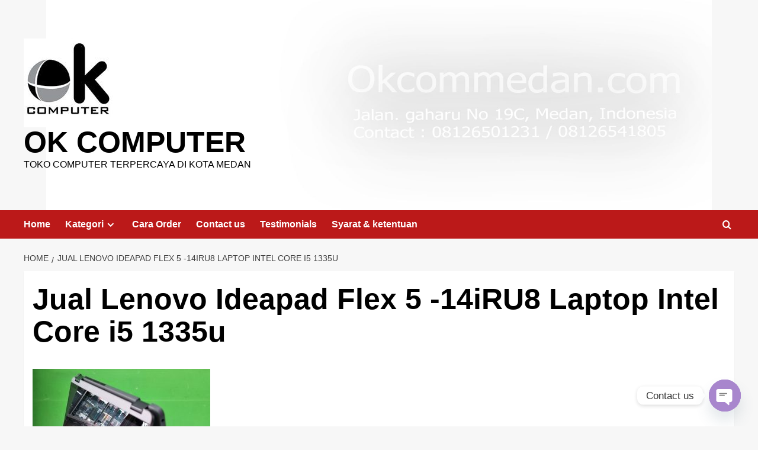

--- FILE ---
content_type: text/html; charset=UTF-8
request_url: https://www.okcommedan.com/jual-lenovo-ideapad-flex-5-14iru8-laptop-intel-core-i5-1335u/
body_size: 17871
content:
<!doctype html>
<html dir="ltr" lang="en-US" prefix="og: https://ogp.me/ns#">

<head>
  <meta charset="UTF-8">
  <meta name="viewport" content="width=device-width, initial-scale=1">
  <link rel="profile" href="http://gmpg.org/xfn/11">
  <title>Jual Lenovo Ideapad Flex 5 -14iRU8 Laptop Intel Core i5 1335u | OK COMPUTER</title>

		<!-- All in One SEO 4.9.2 - aioseo.com -->
	<meta name="robots" content="max-image-preview:large" />
	<meta name="author" content="admin"/>
	<link rel="canonical" href="https://www.okcommedan.com/jual-lenovo-ideapad-flex-5-14iru8-laptop-intel-core-i5-1335u/" />
	<meta name="generator" content="All in One SEO (AIOSEO) 4.9.2" />
		<meta property="og:locale" content="en_US" />
		<meta property="og:site_name" content="OK COMPUTER | Toko Computer Terpercaya di kota Medan" />
		<meta property="og:type" content="article" />
		<meta property="og:title" content="Jual Lenovo Ideapad Flex 5 -14iRU8 Laptop Intel Core i5 1335u | OK COMPUTER" />
		<meta property="og:url" content="https://www.okcommedan.com/jual-lenovo-ideapad-flex-5-14iru8-laptop-intel-core-i5-1335u/" />
		<meta property="og:image" content="https://www.okcommedan.com/wp-content/uploads/2023/09/cropped-logo-ok-com-150-x-150.jpg" />
		<meta property="og:image:secure_url" content="https://www.okcommedan.com/wp-content/uploads/2023/09/cropped-logo-ok-com-150-x-150.jpg" />
		<meta property="article:published_time" content="2023-09-27T06:02:50+00:00" />
		<meta property="article:modified_time" content="2023-09-27T06:04:12+00:00" />
		<meta name="twitter:card" content="summary_large_image" />
		<meta name="twitter:title" content="Jual Lenovo Ideapad Flex 5 -14iRU8 Laptop Intel Core i5 1335u | OK COMPUTER" />
		<meta name="twitter:image" content="https://www.okcommedan.com/wp-content/uploads/2023/09/cropped-logo-ok-com-150-x-150.jpg" />
		<script type="application/ld+json" class="aioseo-schema">
			{"@context":"https:\/\/schema.org","@graph":[{"@type":"BreadcrumbList","@id":"https:\/\/www.okcommedan.com\/jual-lenovo-ideapad-flex-5-14iru8-laptop-intel-core-i5-1335u\/#breadcrumblist","itemListElement":[{"@type":"ListItem","@id":"https:\/\/www.okcommedan.com#listItem","position":1,"name":"Home","item":"https:\/\/www.okcommedan.com","nextItem":{"@type":"ListItem","@id":"https:\/\/www.okcommedan.com\/jual-lenovo-ideapad-flex-5-14iru8-laptop-intel-core-i5-1335u\/#listItem","name":"Jual Lenovo Ideapad Flex 5 -14iRU8 Laptop Intel Core i5 1335u"}},{"@type":"ListItem","@id":"https:\/\/www.okcommedan.com\/jual-lenovo-ideapad-flex-5-14iru8-laptop-intel-core-i5-1335u\/#listItem","position":2,"name":"Jual Lenovo Ideapad Flex 5 -14iRU8 Laptop Intel Core i5 1335u","previousItem":{"@type":"ListItem","@id":"https:\/\/www.okcommedan.com#listItem","name":"Home"}}]},{"@type":"ItemPage","@id":"https:\/\/www.okcommedan.com\/jual-lenovo-ideapad-flex-5-14iru8-laptop-intel-core-i5-1335u\/#itempage","url":"https:\/\/www.okcommedan.com\/jual-lenovo-ideapad-flex-5-14iru8-laptop-intel-core-i5-1335u\/","name":"Jual Lenovo Ideapad Flex 5 -14iRU8 Laptop Intel Core i5 1335u | OK COMPUTER","inLanguage":"en-US","isPartOf":{"@id":"https:\/\/www.okcommedan.com\/#website"},"breadcrumb":{"@id":"https:\/\/www.okcommedan.com\/jual-lenovo-ideapad-flex-5-14iru8-laptop-intel-core-i5-1335u\/#breadcrumblist"},"author":{"@id":"https:\/\/www.okcommedan.com\/author\/admin\/#author"},"creator":{"@id":"https:\/\/www.okcommedan.com\/author\/admin\/#author"},"datePublished":"2023-09-27T13:02:50+07:00","dateModified":"2023-09-27T13:04:12+07:00"},{"@type":"Organization","@id":"https:\/\/www.okcommedan.com\/#organization","name":"OKCOM","description":"Toko Computer Terpercaya di kota Medan","url":"https:\/\/www.okcommedan.com\/","telephone":"+628126501231","logo":{"@type":"ImageObject","url":"https:\/\/www.okcommedan.com\/wp-content\/uploads\/2023\/09\/cropped-logo-ok-com-150-x-150.jpg","@id":"https:\/\/www.okcommedan.com\/jual-lenovo-ideapad-flex-5-14iru8-laptop-intel-core-i5-1335u\/#organizationLogo","width":150,"height":150},"image":{"@id":"https:\/\/www.okcommedan.com\/jual-lenovo-ideapad-flex-5-14iru8-laptop-intel-core-i5-1335u\/#organizationLogo"}},{"@type":"Person","@id":"https:\/\/www.okcommedan.com\/author\/admin\/#author","url":"https:\/\/www.okcommedan.com\/author\/admin\/","name":"admin","image":{"@type":"ImageObject","@id":"https:\/\/www.okcommedan.com\/jual-lenovo-ideapad-flex-5-14iru8-laptop-intel-core-i5-1335u\/#authorImage","url":"https:\/\/secure.gravatar.com\/avatar\/184f06319c82a2efdbf6db85dae997a3e57a3b91cf00cd02a6b132588153712f?s=96&d=mm&r=g","width":96,"height":96,"caption":"admin"}},{"@type":"WebSite","@id":"https:\/\/www.okcommedan.com\/#website","url":"https:\/\/www.okcommedan.com\/","name":"OKCOM","description":"Toko Computer Terpercaya di kota Medan","inLanguage":"en-US","publisher":{"@id":"https:\/\/www.okcommedan.com\/#organization"}}]}
		</script>
		<!-- All in One SEO -->

<link rel='preload' href='https://fonts.googleapis.com/css?family=Source%2BSans%2BPro%3A400%2C700%7CLato%3A400%2C700&#038;subset=latin&#038;display=swap' as='style' onload="this.onload=null;this.rel='stylesheet'" type='text/css' media='all' crossorigin='anonymous'>
<link rel='preconnect' href='https://fonts.googleapis.com' crossorigin='anonymous'>
<link rel='preconnect' href='https://fonts.gstatic.com' crossorigin='anonymous'>
<link rel='dns-prefetch' href='//www.googletagmanager.com' />
<link rel='dns-prefetch' href='//fonts.googleapis.com' />
<link rel='preconnect' href='https://fonts.googleapis.com' />
<link rel='preconnect' href='https://fonts.gstatic.com' />
<link rel="alternate" type="application/rss+xml" title="OK COMPUTER &raquo; Feed" href="https://www.okcommedan.com/feed/" />
<link rel="alternate" type="application/rss+xml" title="OK COMPUTER &raquo; Comments Feed" href="https://www.okcommedan.com/comments/feed/" />
<link rel="alternate" type="application/rss+xml" title="OK COMPUTER &raquo; Jual Lenovo Ideapad Flex 5 -14iRU8 Laptop Intel Core i5 1335u Comments Feed" href="https://www.okcommedan.com/feed/?attachment_id=50194" />
<link rel="alternate" title="oEmbed (JSON)" type="application/json+oembed" href="https://www.okcommedan.com/wp-json/oembed/1.0/embed?url=https%3A%2F%2Fwww.okcommedan.com%2Fjual-lenovo-ideapad-flex-5-14iru8-laptop-intel-core-i5-1335u%2F" />
<link rel="alternate" title="oEmbed (XML)" type="text/xml+oembed" href="https://www.okcommedan.com/wp-json/oembed/1.0/embed?url=https%3A%2F%2Fwww.okcommedan.com%2Fjual-lenovo-ideapad-flex-5-14iru8-laptop-intel-core-i5-1335u%2F&#038;format=xml" />
<style id='wp-img-auto-sizes-contain-inline-css' type='text/css'>
img:is([sizes=auto i],[sizes^="auto," i]){contain-intrinsic-size:3000px 1500px}
/*# sourceURL=wp-img-auto-sizes-contain-inline-css */
</style>

<style id='wp-emoji-styles-inline-css' type='text/css'>

	img.wp-smiley, img.emoji {
		display: inline !important;
		border: none !important;
		box-shadow: none !important;
		height: 1em !important;
		width: 1em !important;
		margin: 0 0.07em !important;
		vertical-align: -0.1em !important;
		background: none !important;
		padding: 0 !important;
	}
/*# sourceURL=wp-emoji-styles-inline-css */
</style>
<link rel='stylesheet' id='wp-block-library-css' href='https://www.okcommedan.com/wp-includes/css/dist/block-library/style.min.css?ver=6.9' type='text/css' media='all' />
<style id='global-styles-inline-css' type='text/css'>
:root{--wp--preset--aspect-ratio--square: 1;--wp--preset--aspect-ratio--4-3: 4/3;--wp--preset--aspect-ratio--3-4: 3/4;--wp--preset--aspect-ratio--3-2: 3/2;--wp--preset--aspect-ratio--2-3: 2/3;--wp--preset--aspect-ratio--16-9: 16/9;--wp--preset--aspect-ratio--9-16: 9/16;--wp--preset--color--black: #000000;--wp--preset--color--cyan-bluish-gray: #abb8c3;--wp--preset--color--white: #ffffff;--wp--preset--color--pale-pink: #f78da7;--wp--preset--color--vivid-red: #cf2e2e;--wp--preset--color--luminous-vivid-orange: #ff6900;--wp--preset--color--luminous-vivid-amber: #fcb900;--wp--preset--color--light-green-cyan: #7bdcb5;--wp--preset--color--vivid-green-cyan: #00d084;--wp--preset--color--pale-cyan-blue: #8ed1fc;--wp--preset--color--vivid-cyan-blue: #0693e3;--wp--preset--color--vivid-purple: #9b51e0;--wp--preset--gradient--vivid-cyan-blue-to-vivid-purple: linear-gradient(135deg,rgb(6,147,227) 0%,rgb(155,81,224) 100%);--wp--preset--gradient--light-green-cyan-to-vivid-green-cyan: linear-gradient(135deg,rgb(122,220,180) 0%,rgb(0,208,130) 100%);--wp--preset--gradient--luminous-vivid-amber-to-luminous-vivid-orange: linear-gradient(135deg,rgb(252,185,0) 0%,rgb(255,105,0) 100%);--wp--preset--gradient--luminous-vivid-orange-to-vivid-red: linear-gradient(135deg,rgb(255,105,0) 0%,rgb(207,46,46) 100%);--wp--preset--gradient--very-light-gray-to-cyan-bluish-gray: linear-gradient(135deg,rgb(238,238,238) 0%,rgb(169,184,195) 100%);--wp--preset--gradient--cool-to-warm-spectrum: linear-gradient(135deg,rgb(74,234,220) 0%,rgb(151,120,209) 20%,rgb(207,42,186) 40%,rgb(238,44,130) 60%,rgb(251,105,98) 80%,rgb(254,248,76) 100%);--wp--preset--gradient--blush-light-purple: linear-gradient(135deg,rgb(255,206,236) 0%,rgb(152,150,240) 100%);--wp--preset--gradient--blush-bordeaux: linear-gradient(135deg,rgb(254,205,165) 0%,rgb(254,45,45) 50%,rgb(107,0,62) 100%);--wp--preset--gradient--luminous-dusk: linear-gradient(135deg,rgb(255,203,112) 0%,rgb(199,81,192) 50%,rgb(65,88,208) 100%);--wp--preset--gradient--pale-ocean: linear-gradient(135deg,rgb(255,245,203) 0%,rgb(182,227,212) 50%,rgb(51,167,181) 100%);--wp--preset--gradient--electric-grass: linear-gradient(135deg,rgb(202,248,128) 0%,rgb(113,206,126) 100%);--wp--preset--gradient--midnight: linear-gradient(135deg,rgb(2,3,129) 0%,rgb(40,116,252) 100%);--wp--preset--font-size--small: 13px;--wp--preset--font-size--medium: 20px;--wp--preset--font-size--large: 36px;--wp--preset--font-size--x-large: 42px;--wp--preset--spacing--20: 0.44rem;--wp--preset--spacing--30: 0.67rem;--wp--preset--spacing--40: 1rem;--wp--preset--spacing--50: 1.5rem;--wp--preset--spacing--60: 2.25rem;--wp--preset--spacing--70: 3.38rem;--wp--preset--spacing--80: 5.06rem;--wp--preset--shadow--natural: 6px 6px 9px rgba(0, 0, 0, 0.2);--wp--preset--shadow--deep: 12px 12px 50px rgba(0, 0, 0, 0.4);--wp--preset--shadow--sharp: 6px 6px 0px rgba(0, 0, 0, 0.2);--wp--preset--shadow--outlined: 6px 6px 0px -3px rgb(255, 255, 255), 6px 6px rgb(0, 0, 0);--wp--preset--shadow--crisp: 6px 6px 0px rgb(0, 0, 0);}:root { --wp--style--global--content-size: 800px;--wp--style--global--wide-size: 1200px; }:where(body) { margin: 0; }.wp-site-blocks > .alignleft { float: left; margin-right: 2em; }.wp-site-blocks > .alignright { float: right; margin-left: 2em; }.wp-site-blocks > .aligncenter { justify-content: center; margin-left: auto; margin-right: auto; }:where(.wp-site-blocks) > * { margin-block-start: 24px; margin-block-end: 0; }:where(.wp-site-blocks) > :first-child { margin-block-start: 0; }:where(.wp-site-blocks) > :last-child { margin-block-end: 0; }:root { --wp--style--block-gap: 24px; }:root :where(.is-layout-flow) > :first-child{margin-block-start: 0;}:root :where(.is-layout-flow) > :last-child{margin-block-end: 0;}:root :where(.is-layout-flow) > *{margin-block-start: 24px;margin-block-end: 0;}:root :where(.is-layout-constrained) > :first-child{margin-block-start: 0;}:root :where(.is-layout-constrained) > :last-child{margin-block-end: 0;}:root :where(.is-layout-constrained) > *{margin-block-start: 24px;margin-block-end: 0;}:root :where(.is-layout-flex){gap: 24px;}:root :where(.is-layout-grid){gap: 24px;}.is-layout-flow > .alignleft{float: left;margin-inline-start: 0;margin-inline-end: 2em;}.is-layout-flow > .alignright{float: right;margin-inline-start: 2em;margin-inline-end: 0;}.is-layout-flow > .aligncenter{margin-left: auto !important;margin-right: auto !important;}.is-layout-constrained > .alignleft{float: left;margin-inline-start: 0;margin-inline-end: 2em;}.is-layout-constrained > .alignright{float: right;margin-inline-start: 2em;margin-inline-end: 0;}.is-layout-constrained > .aligncenter{margin-left: auto !important;margin-right: auto !important;}.is-layout-constrained > :where(:not(.alignleft):not(.alignright):not(.alignfull)){max-width: var(--wp--style--global--content-size);margin-left: auto !important;margin-right: auto !important;}.is-layout-constrained > .alignwide{max-width: var(--wp--style--global--wide-size);}body .is-layout-flex{display: flex;}.is-layout-flex{flex-wrap: wrap;align-items: center;}.is-layout-flex > :is(*, div){margin: 0;}body .is-layout-grid{display: grid;}.is-layout-grid > :is(*, div){margin: 0;}body{padding-top: 0px;padding-right: 0px;padding-bottom: 0px;padding-left: 0px;}a:where(:not(.wp-element-button)){text-decoration: none;}:root :where(.wp-element-button, .wp-block-button__link){background-color: #32373c;border-radius: 0;border-width: 0;color: #fff;font-family: inherit;font-size: inherit;font-style: inherit;font-weight: inherit;letter-spacing: inherit;line-height: inherit;padding-top: calc(0.667em + 2px);padding-right: calc(1.333em + 2px);padding-bottom: calc(0.667em + 2px);padding-left: calc(1.333em + 2px);text-decoration: none;text-transform: inherit;}.has-black-color{color: var(--wp--preset--color--black) !important;}.has-cyan-bluish-gray-color{color: var(--wp--preset--color--cyan-bluish-gray) !important;}.has-white-color{color: var(--wp--preset--color--white) !important;}.has-pale-pink-color{color: var(--wp--preset--color--pale-pink) !important;}.has-vivid-red-color{color: var(--wp--preset--color--vivid-red) !important;}.has-luminous-vivid-orange-color{color: var(--wp--preset--color--luminous-vivid-orange) !important;}.has-luminous-vivid-amber-color{color: var(--wp--preset--color--luminous-vivid-amber) !important;}.has-light-green-cyan-color{color: var(--wp--preset--color--light-green-cyan) !important;}.has-vivid-green-cyan-color{color: var(--wp--preset--color--vivid-green-cyan) !important;}.has-pale-cyan-blue-color{color: var(--wp--preset--color--pale-cyan-blue) !important;}.has-vivid-cyan-blue-color{color: var(--wp--preset--color--vivid-cyan-blue) !important;}.has-vivid-purple-color{color: var(--wp--preset--color--vivid-purple) !important;}.has-black-background-color{background-color: var(--wp--preset--color--black) !important;}.has-cyan-bluish-gray-background-color{background-color: var(--wp--preset--color--cyan-bluish-gray) !important;}.has-white-background-color{background-color: var(--wp--preset--color--white) !important;}.has-pale-pink-background-color{background-color: var(--wp--preset--color--pale-pink) !important;}.has-vivid-red-background-color{background-color: var(--wp--preset--color--vivid-red) !important;}.has-luminous-vivid-orange-background-color{background-color: var(--wp--preset--color--luminous-vivid-orange) !important;}.has-luminous-vivid-amber-background-color{background-color: var(--wp--preset--color--luminous-vivid-amber) !important;}.has-light-green-cyan-background-color{background-color: var(--wp--preset--color--light-green-cyan) !important;}.has-vivid-green-cyan-background-color{background-color: var(--wp--preset--color--vivid-green-cyan) !important;}.has-pale-cyan-blue-background-color{background-color: var(--wp--preset--color--pale-cyan-blue) !important;}.has-vivid-cyan-blue-background-color{background-color: var(--wp--preset--color--vivid-cyan-blue) !important;}.has-vivid-purple-background-color{background-color: var(--wp--preset--color--vivid-purple) !important;}.has-black-border-color{border-color: var(--wp--preset--color--black) !important;}.has-cyan-bluish-gray-border-color{border-color: var(--wp--preset--color--cyan-bluish-gray) !important;}.has-white-border-color{border-color: var(--wp--preset--color--white) !important;}.has-pale-pink-border-color{border-color: var(--wp--preset--color--pale-pink) !important;}.has-vivid-red-border-color{border-color: var(--wp--preset--color--vivid-red) !important;}.has-luminous-vivid-orange-border-color{border-color: var(--wp--preset--color--luminous-vivid-orange) !important;}.has-luminous-vivid-amber-border-color{border-color: var(--wp--preset--color--luminous-vivid-amber) !important;}.has-light-green-cyan-border-color{border-color: var(--wp--preset--color--light-green-cyan) !important;}.has-vivid-green-cyan-border-color{border-color: var(--wp--preset--color--vivid-green-cyan) !important;}.has-pale-cyan-blue-border-color{border-color: var(--wp--preset--color--pale-cyan-blue) !important;}.has-vivid-cyan-blue-border-color{border-color: var(--wp--preset--color--vivid-cyan-blue) !important;}.has-vivid-purple-border-color{border-color: var(--wp--preset--color--vivid-purple) !important;}.has-vivid-cyan-blue-to-vivid-purple-gradient-background{background: var(--wp--preset--gradient--vivid-cyan-blue-to-vivid-purple) !important;}.has-light-green-cyan-to-vivid-green-cyan-gradient-background{background: var(--wp--preset--gradient--light-green-cyan-to-vivid-green-cyan) !important;}.has-luminous-vivid-amber-to-luminous-vivid-orange-gradient-background{background: var(--wp--preset--gradient--luminous-vivid-amber-to-luminous-vivid-orange) !important;}.has-luminous-vivid-orange-to-vivid-red-gradient-background{background: var(--wp--preset--gradient--luminous-vivid-orange-to-vivid-red) !important;}.has-very-light-gray-to-cyan-bluish-gray-gradient-background{background: var(--wp--preset--gradient--very-light-gray-to-cyan-bluish-gray) !important;}.has-cool-to-warm-spectrum-gradient-background{background: var(--wp--preset--gradient--cool-to-warm-spectrum) !important;}.has-blush-light-purple-gradient-background{background: var(--wp--preset--gradient--blush-light-purple) !important;}.has-blush-bordeaux-gradient-background{background: var(--wp--preset--gradient--blush-bordeaux) !important;}.has-luminous-dusk-gradient-background{background: var(--wp--preset--gradient--luminous-dusk) !important;}.has-pale-ocean-gradient-background{background: var(--wp--preset--gradient--pale-ocean) !important;}.has-electric-grass-gradient-background{background: var(--wp--preset--gradient--electric-grass) !important;}.has-midnight-gradient-background{background: var(--wp--preset--gradient--midnight) !important;}.has-small-font-size{font-size: var(--wp--preset--font-size--small) !important;}.has-medium-font-size{font-size: var(--wp--preset--font-size--medium) !important;}.has-large-font-size{font-size: var(--wp--preset--font-size--large) !important;}.has-x-large-font-size{font-size: var(--wp--preset--font-size--x-large) !important;}
/*# sourceURL=global-styles-inline-css */
</style>

<link rel='stylesheet' id='covernews-google-fonts-css' href='https://fonts.googleapis.com/css?family=Source%2BSans%2BPro%3A400%2C700%7CLato%3A400%2C700&#038;subset=latin&#038;display=swap' type='text/css' media='all' />
<link rel='stylesheet' id='covernews-icons-css' href='https://www.okcommedan.com/wp-content/themes/covernews/assets/icons/style.css?ver=6.9' type='text/css' media='all' />
<link rel='stylesheet' id='bootstrap-css' href='https://www.okcommedan.com/wp-content/themes/covernews/assets/bootstrap/css/bootstrap.min.css?ver=6.9' type='text/css' media='all' />
<link rel='stylesheet' id='covernews-style-css' href='https://www.okcommedan.com/wp-content/themes/covernews/style.min.css?ver=6.0.2' type='text/css' media='all' />
<link rel='stylesheet' id='chaty-front-css-css' href='https://www.okcommedan.com/wp-content/plugins/chaty/css/chaty-front.min.css?ver=3.5.01693660051' type='text/css' media='all' />
<script type="text/javascript" src="https://www.okcommedan.com/wp-includes/js/jquery/jquery.min.js?ver=3.7.1" id="jquery-core-js"></script>
<script type="text/javascript" src="https://www.okcommedan.com/wp-includes/js/jquery/jquery-migrate.min.js?ver=3.4.1" id="jquery-migrate-js"></script>

<!-- Google tag (gtag.js) snippet added by Site Kit -->
<!-- Google Analytics snippet added by Site Kit -->
<script type="text/javascript" src="https://www.googletagmanager.com/gtag/js?id=GT-TW5M9JCH" id="google_gtagjs-js" async></script>
<script type="text/javascript" id="google_gtagjs-js-after">
/* <![CDATA[ */
window.dataLayer = window.dataLayer || [];function gtag(){dataLayer.push(arguments);}
gtag("set","linker",{"domains":["www.okcommedan.com"]});
gtag("js", new Date());
gtag("set", "developer_id.dZTNiMT", true);
gtag("config", "GT-TW5M9JCH");
 window._googlesitekit = window._googlesitekit || {}; window._googlesitekit.throttledEvents = []; window._googlesitekit.gtagEvent = (name, data) => { var key = JSON.stringify( { name, data } ); if ( !! window._googlesitekit.throttledEvents[ key ] ) { return; } window._googlesitekit.throttledEvents[ key ] = true; setTimeout( () => { delete window._googlesitekit.throttledEvents[ key ]; }, 5 ); gtag( "event", name, { ...data, event_source: "site-kit" } ); }; 
//# sourceURL=google_gtagjs-js-after
/* ]]> */
</script>
<link rel="https://api.w.org/" href="https://www.okcommedan.com/wp-json/" /><link rel="alternate" title="JSON" type="application/json" href="https://www.okcommedan.com/wp-json/wp/v2/media/50194" /><link rel="EditURI" type="application/rsd+xml" title="RSD" href="https://www.okcommedan.com/xmlrpc.php?rsd" />
<meta name="generator" content="WordPress 6.9" />
<link rel='shortlink' href='https://www.okcommedan.com/?p=50194' />
<meta name="generator" content="Site Kit by Google 1.168.0" /><link rel="preload" href="https://www.okcommedan.com/wp-content/uploads/2025/05/logo-header-1900-x-600-terbaru-31-mei-2025.jpg" as="image">        <style type="text/css">
                        body .masthead-banner.data-bg:before {
                background: rgba(0,0,0,0);
            }
                        .site-title a,
            .site-header .site-branding .site-title a:visited,
            .site-header .site-branding .site-title a:hover,
            .site-description {
                color: #000000            }

            body.aft-dark-mode .site-title a,
      body.aft-dark-mode .site-header .site-branding .site-title a:visited,
      body.aft-dark-mode .site-header .site-branding .site-title a:hover,
      body.aft-dark-mode .site-description {
        color: #ffffff;
      }

            .site-branding .site-title {
                font-size: 50px;
            }

            @media only screen and (max-width: 640px) {
                .header-layout-3 .site-header .site-branding .site-title,
                .site-branding .site-title {
                    font-size: 60px;

                }
              }   

           @media only screen and (max-width: 375px) {
               .header-layout-3 .site-header .site-branding .site-title,
               .site-branding .site-title {
                        font-size: 50px;

                    }
                }
                
                    .elementor-template-full-width .elementor-section.elementor-section-full_width > .elementor-container,
        .elementor-template-full-width .elementor-section.elementor-section-boxed > .elementor-container{
            max-width: 1200px;
        }
        @media (min-width: 1600px){
            .elementor-template-full-width .elementor-section.elementor-section-full_width > .elementor-container,
            .elementor-template-full-width .elementor-section.elementor-section-boxed > .elementor-container{
                max-width: 1600px;
            }
        }
        
        .align-content-left .elementor-section-stretched,
        .align-content-right .elementor-section-stretched {
            max-width: 100%;
            left: 0 !important;
        }


        </style>
        </head>

<body class="attachment wp-singular attachment-template-default single single-attachment postid-50194 attachmentid-50194 attachment-jpeg wp-custom-logo wp-embed-responsive wp-theme-covernews default-content-layout archive-layout-grid scrollup-sticky-header aft-sticky-header aft-sticky-sidebar default aft-container-default aft-main-banner-slider-editors-picks-trending single-content-mode-default header-image-full full-width-content">
  
      <div id="af-preloader">
      <div id="loader-wrapper">
        <div id="loader"></div>
      </div>
    </div>
  
  <div id="page" class="site">
    <a class="skip-link screen-reader-text" href="#content">Skip to content</a>

    <div class="header-layout-1">
    <header id="masthead" class="site-header">
        <div class="masthead-banner af-header-image data-bg" style="background-image: url(https://www.okcommedan.com/wp-content/uploads/2025/05/logo-header-1900-x-600-terbaru-31-mei-2025.jpg);">
      <div class="container">
        <div class="row">
          <div class="col-md-4">
            <div class="site-branding">
              <a href="https://www.okcommedan.com/" class="custom-logo-link" rel="home"><img width="150" height="150" src="https://www.okcommedan.com/wp-content/uploads/2023/09/cropped-logo-ok-com-150-x-150.jpg" class="custom-logo" alt="OK COMPUTER" decoding="async" srcset="https://www.okcommedan.com/wp-content/uploads/2023/09/cropped-logo-ok-com-150-x-150.jpg 150w, https://www.okcommedan.com/wp-content/uploads/2023/09/cropped-logo-ok-com-150-x-150-50x50.jpg 50w" sizes="(max-width: 150px) 100vw, 150px" loading="lazy" /></a>                <p class="site-title font-family-1">
                  <a href="https://www.okcommedan.com/" rel="home">OK COMPUTER</a>
                </p>
              
                              <p class="site-description">Toko Computer Terpercaya di kota Medan</p>
                          </div>
          </div>
          <div class="col-md-8">
                      </div>
        </div>
      </div>
    </div>
    <nav id="site-navigation" class="main-navigation">
      <div class="container">
        <div class="row">
          <div class="kol-12">
            <div class="navigation-container">

              <div class="main-navigation-container-items-wrapper">

                <span class="toggle-menu">
                  <a
                    href="#"
                    class="aft-void-menu"
                    role="button"
                    aria-label="Toggle Primary Menu"
                    aria-controls="primary-menu" aria-expanded="false">
                    <span class="screen-reader-text">Primary Menu</span>
                    <i class="ham"></i>
                  </a>
                </span>
                <span class="af-mobile-site-title-wrap">
                  <a href="https://www.okcommedan.com/" class="custom-logo-link" rel="home"><img width="150" height="150" src="https://www.okcommedan.com/wp-content/uploads/2023/09/cropped-logo-ok-com-150-x-150.jpg" class="custom-logo" alt="OK COMPUTER" decoding="async" srcset="https://www.okcommedan.com/wp-content/uploads/2023/09/cropped-logo-ok-com-150-x-150.jpg 150w, https://www.okcommedan.com/wp-content/uploads/2023/09/cropped-logo-ok-com-150-x-150-50x50.jpg 50w" sizes="(max-width: 150px) 100vw, 150px" loading="lazy" /></a>                  <p class="site-title font-family-1">
                    <a href="https://www.okcommedan.com/" rel="home">OK COMPUTER</a>
                  </p>
                </span>
                <div class="menu main-menu"><ul id="primary-menu" class="menu"><li id="menu-item-44394" class="menu-item menu-item-type-custom menu-item-object-custom menu-item-home menu-item-44394"><a href="http://www.okcommedan.com/">Home</a></li>
<li id="menu-item-18360" class="menu-item menu-item-type-post_type menu-item-object-page menu-item-has-children menu-item-18360"><a href="https://www.okcommedan.com/kategori/">Kategori</a>
<ul class="sub-menu">
	<li id="menu-item-18362" class="menu-item menu-item-type-taxonomy menu-item-object-category menu-item-has-children menu-item-18362"><a href="https://www.okcommedan.com/category/accesories/">ACCESORIES</a>
	<ul class="sub-menu">
		<li id="menu-item-18509" class="menu-item menu-item-type-taxonomy menu-item-object-category menu-item-18509"><a href="https://www.okcommedan.com/category/accesories/cardreader/">&#8212; Cardreader</a></li>
		<li id="menu-item-18510" class="menu-item menu-item-type-taxonomy menu-item-object-category menu-item-18510"><a href="https://www.okcommedan.com/category/accesories/cd-blank/">&#8212; Cd /DVD Blank</a></li>
		<li id="menu-item-18511" class="menu-item menu-item-type-taxonomy menu-item-object-category menu-item-18511"><a href="https://www.okcommedan.com/category/accesories/gamepad/">&#8212; Gamepad</a></li>
		<li id="menu-item-18512" class="menu-item menu-item-type-taxonomy menu-item-object-category menu-item-18512"><a href="https://www.okcommedan.com/category/accesories/kabel/">&#8212; Kabel</a></li>
		<li id="menu-item-18513" class="menu-item menu-item-type-taxonomy menu-item-object-category menu-item-18513"><a href="https://www.okcommedan.com/category/accesories/keyboard-mouse-usb/">&#8212; Keyboard &#038; Mouse USB</a></li>
		<li id="menu-item-18514" class="menu-item menu-item-type-taxonomy menu-item-object-category menu-item-18514"><a href="https://www.okcommedan.com/category/accesories/keyboard-mouse-wireless/">&#8212; Keyboard &#038; Mouse Wireless</a></li>
		<li id="menu-item-18886" class="menu-item menu-item-type-taxonomy menu-item-object-category menu-item-18886"><a href="https://www.okcommedan.com/category/accesories/kipas-pendingin-notebook/">&#8212; Kipas pendingin notebook</a></li>
		<li id="menu-item-18515" class="menu-item menu-item-type-taxonomy menu-item-object-category menu-item-18515"><a href="https://www.okcommedan.com/category/accesories/microphone/">&#8212; Microphone</a></li>
		<li id="menu-item-18516" class="menu-item menu-item-type-taxonomy menu-item-object-category menu-item-18516"><a href="https://www.okcommedan.com/category/accesories/others/">&#8212; OTHERS</a></li>
		<li id="menu-item-26809" class="menu-item menu-item-type-taxonomy menu-item-object-category menu-item-26809"><a href="https://www.okcommedan.com/category/accesories/obeng-set/">&#8212; OBENG SET</a></li>
		<li id="menu-item-18517" class="menu-item menu-item-type-taxonomy menu-item-object-category menu-item-18517"><a href="https://www.okcommedan.com/category/accesories/pasta-processor/">&#8212; Pasta processor</a></li>
		<li id="menu-item-30996" class="menu-item menu-item-type-taxonomy menu-item-object-category menu-item-30996"><a href="https://www.okcommedan.com/category/accesories/pen-tablet/">&#8212; Pen Tablet</a></li>
		<li id="menu-item-51344" class="menu-item menu-item-type-taxonomy menu-item-object-category menu-item-51344"><a href="https://www.okcommedan.com/category/software/">&#8212; Software</a></li>
		<li id="menu-item-21450" class="menu-item menu-item-type-taxonomy menu-item-object-category menu-item-21450"><a href="https://www.okcommedan.com/category/accesories/thermal-paper-dan-register-roll/">&#8212; Thermal paper &#038; Register Roll</a></li>
		<li id="menu-item-18518" class="menu-item menu-item-type-taxonomy menu-item-object-category menu-item-18518"><a href="https://www.okcommedan.com/category/accesories/usb-hub/">&#8212; Usb Hub</a></li>
		<li id="menu-item-18519" class="menu-item menu-item-type-taxonomy menu-item-object-category menu-item-18519"><a href="https://www.okcommedan.com/category/accesories/webcam/">&#8212; Webcam</a></li>
	</ul>
</li>
	<li id="menu-item-18428" class="menu-item menu-item-type-taxonomy menu-item-object-category menu-item-has-children menu-item-18428"><a href="https://www.okcommedan.com/category/adaptor-laptop/">Adaptor Laptop</a>
	<ul class="sub-menu">
		<li id="menu-item-24578" class="menu-item menu-item-type-taxonomy menu-item-object-category menu-item-24578"><a href="https://www.okcommedan.com/category/adaptor-laptop/adaptor-laptop-acer/">&#8212; Adaptor Laptop ACER</a></li>
		<li id="menu-item-24579" class="menu-item menu-item-type-taxonomy menu-item-object-category menu-item-24579"><a href="https://www.okcommedan.com/category/adaptor-laptop/adaptor-laptop-asus/">&#8212; Adaptor Laptop ASUS</a></li>
		<li id="menu-item-24581" class="menu-item menu-item-type-taxonomy menu-item-object-category menu-item-24581"><a href="https://www.okcommedan.com/category/adaptor-laptop/adaptor-laptop-hp/">&#8212; Adaptor Laptop HP</a></li>
		<li id="menu-item-24582" class="menu-item menu-item-type-taxonomy menu-item-object-category menu-item-24582"><a href="https://www.okcommedan.com/category/adaptor-laptop/adaptor-laptop-lenovo/">&#8212; Adaptor Laptop Lenovo</a></li>
		<li id="menu-item-24580" class="menu-item menu-item-type-taxonomy menu-item-object-category menu-item-24580"><a href="https://www.okcommedan.com/category/adaptor-laptop/adaptor-laptop-dll/">&#8212; Adaptor Laptop dll</a></li>
	</ul>
</li>
	<li id="menu-item-18427" class="menu-item menu-item-type-taxonomy menu-item-object-category menu-item-has-children menu-item-18427"><a href="https://www.okcommedan.com/category/baterai-laptop/">Baterai Laptop</a>
	<ul class="sub-menu">
		<li id="menu-item-18503" class="menu-item menu-item-type-taxonomy menu-item-object-category menu-item-18503"><a href="https://www.okcommedan.com/category/baterai-laptop/baterai-laptop-acer/">&#8212; baterai Laptop acer</a></li>
		<li id="menu-item-18504" class="menu-item menu-item-type-taxonomy menu-item-object-category menu-item-18504"><a href="https://www.okcommedan.com/category/baterai-laptop/baterai-laptop-asus/">&#8212; Baterai Laptop Asus</a></li>
		<li id="menu-item-39910" class="menu-item menu-item-type-taxonomy menu-item-object-category menu-item-39910"><a href="https://www.okcommedan.com/category/baterai-laptop/baterai-laptop-axioo/">&#8212; Baterai Laptop Axioo</a></li>
		<li id="menu-item-18505" class="menu-item menu-item-type-taxonomy menu-item-object-category menu-item-18505"><a href="https://www.okcommedan.com/category/baterai-laptop/baterai-laptop-dell/">&#8212; Baterai Laptop Dell</a></li>
		<li id="menu-item-18506" class="menu-item menu-item-type-taxonomy menu-item-object-category menu-item-18506"><a href="https://www.okcommedan.com/category/baterai-laptop/baterai-laptop-hp/">&#8212; Baterai Laptop Hp</a></li>
		<li id="menu-item-18507" class="menu-item menu-item-type-taxonomy menu-item-object-category menu-item-18507"><a href="https://www.okcommedan.com/category/baterai-laptop/baterai-laptop-lenovo/">&#8212; Baterai Laptop Lenovo</a></li>
		<li id="menu-item-18508" class="menu-item menu-item-type-taxonomy menu-item-object-category menu-item-18508"><a href="https://www.okcommedan.com/category/baterai-laptop/baterai-laptop-toshiba/">&#8212; Baterai Laptop Toshiba</a></li>
	</ul>
</li>
	<li id="menu-item-18429" class="menu-item menu-item-type-taxonomy menu-item-object-category menu-item-18429"><a href="https://www.okcommedan.com/category/baterai-ups/">Baterai Kering</a></li>
	<li id="menu-item-18430" class="menu-item menu-item-type-taxonomy menu-item-object-category menu-item-has-children menu-item-18430"><a href="https://www.okcommedan.com/category/cameras/">Camera CCTV, IPcam , Camera Digital</a>
	<ul class="sub-menu">
		<li id="menu-item-18520" class="menu-item menu-item-type-taxonomy menu-item-object-category menu-item-18520"><a href="https://www.okcommedan.com/category/cameras/camera-cctv/">&#8212; Camera CCTV &#038; DVR &#038; NVR</a></li>
		<li id="menu-item-18521" class="menu-item menu-item-type-taxonomy menu-item-object-category menu-item-18521"><a href="https://www.okcommedan.com/category/cameras/ip-camera/">&#8212; IP Camera</a></li>
		<li id="menu-item-19644" class="menu-item menu-item-type-taxonomy menu-item-object-category menu-item-19644"><a href="https://www.okcommedan.com/category/camera/">&#8212; Camera Digital</a></li>
	</ul>
</li>
	<li id="menu-item-18431" class="menu-item menu-item-type-taxonomy menu-item-object-category menu-item-18431"><a href="https://www.okcommedan.com/category/casing/">Casing</a></li>
	<li id="menu-item-18432" class="menu-item menu-item-type-taxonomy menu-item-object-category menu-item-18432"><a href="https://www.okcommedan.com/category/charger-usb/">Charger USB</a></li>
	<li id="menu-item-18433" class="menu-item menu-item-type-taxonomy menu-item-object-category menu-item-18433"><a href="https://www.okcommedan.com/category/dvdrw/">Dvdrw</a></li>
	<li id="menu-item-18434" class="menu-item menu-item-type-taxonomy menu-item-object-category menu-item-has-children menu-item-18434"><a href="https://www.okcommedan.com/category/flash-disk/">FLASH DISK</a>
	<ul class="sub-menu">
		<li id="menu-item-18534" class="menu-item menu-item-type-taxonomy menu-item-object-category menu-item-18534"><a href="https://www.okcommedan.com/category/flash-disk/flashdisk-hp/">&#8211;Flashdisk HP</a></li>
		<li id="menu-item-18535" class="menu-item menu-item-type-taxonomy menu-item-object-category menu-item-18535"><a href="https://www.okcommedan.com/category/flash-disk/flashdisk-kingston/">&#8212; Flashdisk Kingston</a></li>
		<li id="menu-item-18536" class="menu-item menu-item-type-taxonomy menu-item-object-category menu-item-18536"><a href="https://www.okcommedan.com/category/flash-disk/flashdisk-sandisk/">&#8212; Flashdisk Sandisk</a></li>
		<li id="menu-item-18537" class="menu-item menu-item-type-taxonomy menu-item-object-category menu-item-18537"><a href="https://www.okcommedan.com/category/flash-disk/flashdisk-toshiba/">&#8212; Flashdisk Toshiba</a></li>
	</ul>
</li>
	<li id="menu-item-42183" class="menu-item menu-item-type-taxonomy menu-item-object-category menu-item-42183"><a href="https://www.okcommedan.com/category/gps/">GPS</a></li>
	<li id="menu-item-18435" class="menu-item menu-item-type-taxonomy menu-item-object-category menu-item-has-children menu-item-18435"><a href="https://www.okcommedan.com/category/harddisk/">Harddisk &amp; SSD</a>
	<ul class="sub-menu">
		<li id="menu-item-18538" class="menu-item menu-item-type-taxonomy menu-item-object-category menu-item-18538"><a href="https://www.okcommedan.com/category/harddisk/harddisk-internal/">&#8212; Harddisk Internal</a></li>
		<li id="menu-item-18539" class="menu-item menu-item-type-taxonomy menu-item-object-category menu-item-18539"><a href="https://www.okcommedan.com/category/harddisk/hdd-eksternal/">&#8212; Hdd &#038; SSD Eksternal</a></li>
		<li id="menu-item-18540" class="menu-item menu-item-type-taxonomy menu-item-object-category menu-item-18540"><a href="https://www.okcommedan.com/category/harddisk/ssd-internal/">&#8212; SSD INTERNAL</a></li>
	</ul>
</li>
	<li id="menu-item-18436" class="menu-item menu-item-type-taxonomy menu-item-object-category menu-item-18436"><a href="https://www.okcommedan.com/category/head-printer/">Head Printer</a></li>
	<li id="menu-item-18437" class="menu-item menu-item-type-taxonomy menu-item-object-category menu-item-18437"><a href="https://www.okcommedan.com/category/headset/">Headset</a></li>
	<li id="menu-item-18438" class="menu-item menu-item-type-taxonomy menu-item-object-category menu-item-has-children menu-item-18438"><a href="https://www.okcommedan.com/category/keyboard-laptop/">Keyboard Laptop</a>
	<ul class="sub-menu">
		<li id="menu-item-18541" class="menu-item menu-item-type-taxonomy menu-item-object-category menu-item-18541"><a href="https://www.okcommedan.com/category/keyboard-laptop/keyboard-laptop-acer/">&#8212; Keyboard Laptop Acer</a></li>
		<li id="menu-item-18542" class="menu-item menu-item-type-taxonomy menu-item-object-category menu-item-18542"><a href="https://www.okcommedan.com/category/keyboard-laptop/keyboard-laptop-asus/">&#8212; Keyboard Laptop Asus</a></li>
		<li id="menu-item-18543" class="menu-item menu-item-type-taxonomy menu-item-object-category menu-item-18543"><a href="https://www.okcommedan.com/category/keyboard-laptop/keyboard-laptop-axioo/">&#8212; keyboard Laptop axioo</a></li>
		<li id="menu-item-18544" class="menu-item menu-item-type-taxonomy menu-item-object-category menu-item-18544"><a href="https://www.okcommedan.com/category/keyboard-laptop/keyboard-laptop-dell/">&#8212; Keyboard Laptop Dell</a></li>
		<li id="menu-item-18545" class="menu-item menu-item-type-taxonomy menu-item-object-category menu-item-18545"><a href="https://www.okcommedan.com/category/keyboard-laptop/keyboard-laptop-hp/">&#8212; Keyboard Laptop HP</a></li>
		<li id="menu-item-18546" class="menu-item menu-item-type-taxonomy menu-item-object-category menu-item-18546"><a href="https://www.okcommedan.com/category/keyboard-laptop/keyboard-laptop-lenovo/">&#8212; Keyboard Laptop Lenovo</a></li>
		<li id="menu-item-18547" class="menu-item menu-item-type-taxonomy menu-item-object-category menu-item-18547"><a href="https://www.okcommedan.com/category/keyboard-laptop/keyboard-laptop-samsung/">&#8212; Keyboard Laptop samsung</a></li>
		<li id="menu-item-18548" class="menu-item menu-item-type-taxonomy menu-item-object-category menu-item-18548"><a href="https://www.okcommedan.com/category/keyboard-laptop/keyboard-laptop-toshiba/">&#8212; Keyboard Laptop Toshiba</a></li>
	</ul>
</li>
	<li id="menu-item-18439" class="menu-item menu-item-type-taxonomy menu-item-object-category menu-item-has-children menu-item-18439"><a href="https://www.okcommedan.com/category/kipas/">Kipas Processor &#038; Casing</a>
	<ul class="sub-menu">
		<li id="menu-item-18551" class="menu-item menu-item-type-taxonomy menu-item-object-category menu-item-18551"><a href="https://www.okcommedan.com/category/kipas/kipas-casing/">&#8212; Kipas Casing</a></li>
		<li id="menu-item-18552" class="menu-item menu-item-type-taxonomy menu-item-object-category menu-item-18552"><a href="https://www.okcommedan.com/category/kipas/kipas-processor-laptop/">&#8212; Kipas Processor Notebook</a></li>
		<li id="menu-item-18553" class="menu-item menu-item-type-taxonomy menu-item-object-category menu-item-18553"><a href="https://www.okcommedan.com/category/kipas/kipas-processor-pc/">&#8212; Kipas Processor PC</a></li>
	</ul>
</li>
	<li id="menu-item-18440" class="menu-item menu-item-type-taxonomy menu-item-object-category menu-item-has-children menu-item-18440"><a href="https://www.okcommedan.com/category/komputer-desktop/">Komputer Desktop, AIO &amp; Server</a>
	<ul class="sub-menu">
		<li id="menu-item-18554" class="menu-item menu-item-type-taxonomy menu-item-object-category menu-item-18554"><a href="https://www.okcommedan.com/category/komputer-desktop/desktop-pc-acer/">&#8211;Desktop PC ACER</a></li>
		<li id="menu-item-18555" class="menu-item menu-item-type-taxonomy menu-item-object-category menu-item-18555"><a href="https://www.okcommedan.com/category/komputer-desktop/desktop-pc-asus/">&#8212; Desktop PC Asus</a></li>
		<li id="menu-item-18556" class="menu-item menu-item-type-taxonomy menu-item-object-category menu-item-18556"><a href="https://www.okcommedan.com/category/komputer-desktop/desktop-pc-hp/">&#8212; Desktop PC HP</a></li>
		<li id="menu-item-21729" class="menu-item menu-item-type-taxonomy menu-item-object-category menu-item-21729"><a href="https://www.okcommedan.com/category/komputer-desktop/mini-pc/">&#8212; Mini PC</a></li>
		<li id="menu-item-18557" class="menu-item menu-item-type-taxonomy menu-item-object-category menu-item-18557"><a href="https://www.okcommedan.com/category/komputer-desktop/desktop-pc-lenovo/">&#8212; Desktop PC LENOVO</a></li>
		<li id="menu-item-18560" class="menu-item menu-item-type-taxonomy menu-item-object-category menu-item-18560"><a href="https://www.okcommedan.com/category/komputer-desktop/pc-all-in-one-acer/">&#8212; PC ALL in one ACER</a></li>
		<li id="menu-item-18561" class="menu-item menu-item-type-taxonomy menu-item-object-category menu-item-18561"><a href="https://www.okcommedan.com/category/komputer-desktop/pc-all-in-one-asus/">&#8212; PC ALL in one ASUS</a></li>
		<li id="menu-item-18562" class="menu-item menu-item-type-taxonomy menu-item-object-category menu-item-18562"><a href="https://www.okcommedan.com/category/komputer-desktop/pc-all-in-one-hp/">&#8212; PC ALL in one HP</a></li>
		<li id="menu-item-18563" class="menu-item menu-item-type-taxonomy menu-item-object-category menu-item-18563"><a href="https://www.okcommedan.com/category/komputer-desktop/pc-all-in-one-lenovo/">&#8212; PC ALL in one LENOVO</a></li>
		<li id="menu-item-18564" class="menu-item menu-item-type-taxonomy menu-item-object-category menu-item-18564"><a href="https://www.okcommedan.com/category/komputer-desktop/server/">&#8212; SERVER</a></li>
	</ul>
</li>
	<li id="menu-item-18447" class="menu-item menu-item-type-taxonomy menu-item-object-category menu-item-has-children menu-item-18447"><a href="https://www.okcommedan.com/category/laptop/">Laptop</a>
	<ul class="sub-menu">
		<li id="menu-item-18502" class="menu-item menu-item-type-taxonomy menu-item-object-category menu-item-18502"><a href="https://www.okcommedan.com/category/laptop/laptop-acer/">&#8212; Laptop Acer</a></li>
		<li id="menu-item-56597" class="menu-item menu-item-type-taxonomy menu-item-object-category menu-item-56597"><a href="https://www.okcommedan.com/category/laptop/laptop-advan/">&#8212; Laptop Advan</a></li>
		<li id="menu-item-18499" class="menu-item menu-item-type-taxonomy menu-item-object-category menu-item-18499"><a href="https://www.okcommedan.com/category/laptop/laptop-asus/">&#8212; Laptop Asus</a></li>
		<li id="menu-item-56596" class="menu-item menu-item-type-taxonomy menu-item-object-category menu-item-56596"><a href="https://www.okcommedan.com/category/laptop/laptop-axioo/">&#8212; Laptop Axioo</a></li>
		<li id="menu-item-18500" class="menu-item menu-item-type-taxonomy menu-item-object-category menu-item-18500"><a href="https://www.okcommedan.com/category/laptop/laptop-hp/">&#8212; Laptop HP</a></li>
		<li id="menu-item-23118" class="menu-item menu-item-type-taxonomy menu-item-object-category menu-item-23118"><a href="https://www.okcommedan.com/category/laptop/laptop-dell/">&#8212; Laptop Dell</a></li>
		<li id="menu-item-40087" class="menu-item menu-item-type-taxonomy menu-item-object-category menu-item-40087"><a href="https://www.okcommedan.com/category/laptop/laptop-msi-xiaomi-infinix/">&#8212; Laptop MSI &#038; Xiaomi &#038;  Infinix</a></li>
		<li id="menu-item-18501" class="menu-item menu-item-type-taxonomy menu-item-object-category menu-item-18501"><a href="https://www.okcommedan.com/category/laptop/laptop-lenovo/">&#8212; Laptop Lenovo</a></li>
	</ul>
</li>
	<li id="menu-item-18441" class="menu-item menu-item-type-taxonomy menu-item-object-category menu-item-18441"><a href="https://www.okcommedan.com/category/layar-laptop-pc-all-in-one/">Layar Laptop &amp; PC All in one</a></li>
	<li id="menu-item-19777" class="menu-item menu-item-type-taxonomy menu-item-object-category menu-item-19777"><a href="https://www.okcommedan.com/category/layar-projektor/">Layar projektor</a></li>
	<li id="menu-item-18442" class="menu-item menu-item-type-taxonomy menu-item-object-category menu-item-has-children menu-item-18442"><a href="https://www.okcommedan.com/category/led-monitor/">LED MONITOR</a>
	<ul class="sub-menu">
		<li id="menu-item-18565" class="menu-item menu-item-type-taxonomy menu-item-object-category menu-item-18565"><a href="https://www.okcommedan.com/category/led-monitor/led-acer-dan-lenovo/">&#8212; LED Monitor ACER &#038; LENOVO</a></li>
		<li id="menu-item-18566" class="menu-item menu-item-type-taxonomy menu-item-object-category menu-item-18566"><a href="https://www.okcommedan.com/category/led-monitor/led-asus/">&#8212; LED Monitor ASUS</a></li>
		<li id="menu-item-24732" class="menu-item menu-item-type-taxonomy menu-item-object-category menu-item-24732"><a href="https://www.okcommedan.com/category/led-monitor/led-dell/">&#8212;  LED Monitor DELL</a></li>
		<li id="menu-item-18567" class="menu-item menu-item-type-taxonomy menu-item-object-category menu-item-18567"><a href="https://www.okcommedan.com/category/led-monitor/led-lg/">&#8212; LED Monitor LG</a></li>
		<li id="menu-item-18568" class="menu-item menu-item-type-taxonomy menu-item-object-category menu-item-18568"><a href="https://www.okcommedan.com/category/led-monitor/led-samsung/">&#8212; LED Monitor SAMSUNG</a></li>
		<li id="menu-item-71148" class="menu-item menu-item-type-taxonomy menu-item-object-category menu-item-71148"><a href="https://www.okcommedan.com/category/led-monitor/monitor-qwerty-xiaomi/">&#8212; MONITOR QWERTY &#038; XIAOMI</a></li>
	</ul>
</li>
	<li id="menu-item-18443" class="menu-item menu-item-type-taxonomy menu-item-object-category menu-item-has-children menu-item-18443"><a href="https://www.okcommedan.com/category/memori/">Memori PC/ Laptop/ SD &#038; Micro SD</a>
	<ul class="sub-menu">
		<li id="menu-item-18569" class="menu-item menu-item-type-taxonomy menu-item-object-category menu-item-18569"><a href="https://www.okcommedan.com/category/memori/memori-pc/">&#8212; Memori PC</a></li>
		<li id="menu-item-18571" class="menu-item menu-item-type-taxonomy menu-item-object-category menu-item-18571"><a href="https://www.okcommedan.com/category/memori/microsd/">&#8212; MicroSd</a></li>
		<li id="menu-item-18572" class="menu-item menu-item-type-taxonomy menu-item-object-category menu-item-18572"><a href="https://www.okcommedan.com/category/memori/sdcard/">&#8212; SdCard</a></li>
	</ul>
</li>
	<li id="menu-item-18444" class="menu-item menu-item-type-taxonomy menu-item-object-category menu-item-18444"><a href="https://www.okcommedan.com/category/mesin-absensi/">Mesin Absensi</a></li>
	<li id="menu-item-18445" class="menu-item menu-item-type-taxonomy menu-item-object-category menu-item-18445"><a href="https://www.okcommedan.com/category/modem/">Modem</a></li>
	<li id="menu-item-18446" class="menu-item menu-item-type-taxonomy menu-item-object-category menu-item-has-children menu-item-18446"><a href="https://www.okcommedan.com/category/networking/">Networking</a>
	<ul class="sub-menu">
		<li id="menu-item-18573" class="menu-item menu-item-type-taxonomy menu-item-object-category menu-item-18573"><a href="https://www.okcommedan.com/category/networking/commscope-amp-produk/">&#8212; Commscope / AMP PRODUK</a></li>
		<li id="menu-item-18574" class="menu-item menu-item-type-taxonomy menu-item-object-category menu-item-18574"><a href="https://www.okcommedan.com/category/networking/asus-produk/">&#8212; ASUS PRODUK</a></li>
		<li id="menu-item-18575" class="menu-item menu-item-type-taxonomy menu-item-object-category menu-item-18575"><a href="https://www.okcommedan.com/category/networking/belden-produk/">&#8212; Belden Produk</a></li>
		<li id="menu-item-18576" class="menu-item menu-item-type-taxonomy menu-item-object-category menu-item-18576"><a href="https://www.okcommedan.com/category/networking/cisco-produk/">&#8212; CISCO PRODUK</a></li>
		<li id="menu-item-18577" class="menu-item menu-item-type-taxonomy menu-item-object-category menu-item-18577"><a href="https://www.okcommedan.com/category/networking/dlink-produk/">&#8212; DLINK PRODUK</a></li>
		<li id="menu-item-33471" class="menu-item menu-item-type-taxonomy menu-item-object-category menu-item-33471"><a href="https://www.okcommedan.com/category/networking/fiber-optic/">&#8212; Fiber Optic Produk</a></li>
		<li id="menu-item-18579" class="menu-item menu-item-type-taxonomy menu-item-object-category menu-item-18579"><a href="https://www.okcommedan.com/category/networking/linksys-produk/">&#8212; LINKSYS PRODUK</a></li>
		<li id="menu-item-18580" class="menu-item menu-item-type-taxonomy menu-item-object-category menu-item-18580"><a href="https://www.okcommedan.com/category/networking/mikrotik-produk/">&#8212; MIKROTIK PRODUK</a></li>
		<li id="menu-item-53130" class="menu-item menu-item-type-taxonomy menu-item-object-category menu-item-53130"><a href="https://www.okcommedan.com/category/networking/panduit-produk/">&#8212; Panduit Produk</a></li>
		<li id="menu-item-39108" class="menu-item menu-item-type-taxonomy menu-item-object-category menu-item-39108"><a href="https://www.okcommedan.com/category/networking/ruijie/">&#8212; RUIJIE PRODUK</a></li>
		<li id="menu-item-18582" class="menu-item menu-item-type-taxonomy menu-item-object-category menu-item-18582"><a href="https://www.okcommedan.com/category/networking/tenda-produk/">&#8212; TENDA PRODUK</a></li>
		<li id="menu-item-18583" class="menu-item menu-item-type-taxonomy menu-item-object-category menu-item-18583"><a href="https://www.okcommedan.com/category/networking/totolink-produk/">&#8212; TOTOLINK PRODUK</a></li>
		<li id="menu-item-18584" class="menu-item menu-item-type-taxonomy menu-item-object-category menu-item-18584"><a href="https://www.okcommedan.com/category/networking/tplink-produk/">&#8212; Tplink Produk</a></li>
		<li id="menu-item-18585" class="menu-item menu-item-type-taxonomy menu-item-object-category menu-item-18585"><a href="https://www.okcommedan.com/category/networking/ubiqiti-produk/">&#8212; Ubiquiti produk</a></li>
	</ul>
</li>
	<li id="menu-item-18448" class="menu-item menu-item-type-taxonomy menu-item-object-category menu-item-18448"><a href="https://www.okcommedan.com/category/pita-dan-ribbon-cartridge/">Pita dan Ribbon cartridge</a></li>
	<li id="menu-item-18449" class="menu-item menu-item-type-taxonomy menu-item-object-category menu-item-18449"><a href="https://www.okcommedan.com/category/power-supply/">Power supply</a></li>
	<li id="menu-item-18450" class="menu-item menu-item-type-taxonomy menu-item-object-category menu-item-18450"><a href="https://www.okcommedan.com/category/powerrbank/">Powerbank</a></li>
	<li id="menu-item-18451" class="menu-item menu-item-type-taxonomy menu-item-object-category menu-item-has-children menu-item-18451"><a href="https://www.okcommedan.com/category/printer/">PRINTER</a>
	<ul class="sub-menu">
		<li id="menu-item-18587" class="menu-item menu-item-type-taxonomy menu-item-object-category menu-item-18587"><a href="https://www.okcommedan.com/category/printer/printer-barcode/">&#8212; Printer Barcode, ID CARD &#038; Accesoris</a></li>
		<li id="menu-item-18588" class="menu-item menu-item-type-taxonomy menu-item-object-category menu-item-18588"><a href="https://www.okcommedan.com/category/printer/printer-brother/">&#8212; Printer Brother</a></li>
		<li id="menu-item-18589" class="menu-item menu-item-type-taxonomy menu-item-object-category menu-item-18589"><a href="https://www.okcommedan.com/category/printer/printer-canon/">&#8212; Printer Canon</a></li>
		<li id="menu-item-18590" class="menu-item menu-item-type-taxonomy menu-item-object-category menu-item-18590"><a href="https://www.okcommedan.com/category/printer/printer-epson/">&#8212; Printer Epson</a></li>
		<li id="menu-item-18591" class="menu-item menu-item-type-taxonomy menu-item-object-category menu-item-18591"><a href="https://www.okcommedan.com/category/printer/printer-hp/">&#8212; Printer HP</a></li>
		<li id="menu-item-18592" class="menu-item menu-item-type-taxonomy menu-item-object-category menu-item-18592"><a href="https://www.okcommedan.com/category/printer/printer-thermal/">&#8212; Printer Thermal</a></li>
	</ul>
</li>
	<li id="menu-item-18453" class="menu-item menu-item-type-taxonomy menu-item-object-category menu-item-has-children menu-item-18453"><a href="https://www.okcommedan.com/category/projector/">Projector</a>
	<ul class="sub-menu">
		<li id="menu-item-18593" class="menu-item menu-item-type-taxonomy menu-item-object-category menu-item-18593"><a href="https://www.okcommedan.com/category/projector/projector-acer/">&#8212; Projector Acer</a></li>
		<li id="menu-item-18594" class="menu-item menu-item-type-taxonomy menu-item-object-category menu-item-18594"><a href="https://www.okcommedan.com/category/projector/projector-benq/">&#8212; Projector BenQ</a></li>
		<li id="menu-item-18595" class="menu-item menu-item-type-taxonomy menu-item-object-category menu-item-18595"><a href="https://www.okcommedan.com/category/projector/projector-epson/">&#8212; Projector Epson</a></li>
		<li id="menu-item-18596" class="menu-item menu-item-type-taxonomy menu-item-object-category menu-item-18596"><a href="https://www.okcommedan.com/category/projector/projector-infocus/">&#8212; Projector INFocus</a></li>
		<li id="menu-item-18597" class="menu-item menu-item-type-taxonomy menu-item-object-category menu-item-18597"><a href="https://www.okcommedan.com/category/projector/projector-optoma-lg-cheerlux-nextcam/">&#8212; Projector optoma / LG/ CHEERLUX/ NEXTCAM</a></li>
	</ul>
</li>
	<li id="menu-item-29198" class="menu-item menu-item-type-taxonomy menu-item-object-category menu-item-29198"><a href="https://www.okcommedan.com/category/rack-server-wallmount-rack/">Rack Server &amp; Wallmount Rack</a></li>
	<li id="menu-item-18454" class="menu-item menu-item-type-taxonomy menu-item-object-category menu-item-has-children menu-item-18454"><a href="https://www.okcommedan.com/category/scanner/">SCANNER</a>
	<ul class="sub-menu">
		<li id="menu-item-18608" class="menu-item menu-item-type-taxonomy menu-item-object-category menu-item-18608"><a href="https://www.okcommedan.com/category/scanner/symbol-barcode-scanner/">&#8212; Barcode Scanner</a></li>
		<li id="menu-item-18610" class="menu-item menu-item-type-taxonomy menu-item-object-category menu-item-18610"><a href="https://www.okcommedan.com/category/scanner/scanner-brother/">&#8212; Scanner Brother</a></li>
		<li id="menu-item-18611" class="menu-item menu-item-type-taxonomy menu-item-object-category menu-item-18611"><a href="https://www.okcommedan.com/category/scanner/scanner-canon/">&#8212; Scanner Canon &#038; HP</a></li>
		<li id="menu-item-18612" class="menu-item menu-item-type-taxonomy menu-item-object-category menu-item-18612"><a href="https://www.okcommedan.com/category/scanner/scanner-epson/">&#8212; Scanner Epson</a></li>
		<li id="menu-item-18613" class="menu-item menu-item-type-taxonomy menu-item-object-category menu-item-18613"><a href="https://www.okcommedan.com/category/scanner/scanner-fujitsu/">&#8212; Scanner Fujitsu</a></li>
		<li id="menu-item-25183" class="menu-item menu-item-type-taxonomy menu-item-object-category menu-item-25183"><a href="https://www.okcommedan.com/category/scanner/scanner-plustek/">&#8212; Scanner Plustek</a></li>
	</ul>
</li>
	<li id="menu-item-18456" class="menu-item menu-item-type-taxonomy menu-item-object-category menu-item-has-children menu-item-18456"><a href="https://www.okcommedan.com/category/speaker/">SPEAKER</a>
	<ul class="sub-menu">
		<li id="menu-item-18616" class="menu-item menu-item-type-taxonomy menu-item-object-category menu-item-18616"><a href="https://www.okcommedan.com/category/speaker/advance/">&#8212; Speaker Advance</a></li>
		<li id="menu-item-31943" class="menu-item menu-item-type-taxonomy menu-item-object-category menu-item-31943"><a href="https://www.okcommedan.com/category/speaker/speaker-kinsonli/">&#8212; Speaker Kinsonli</a></li>
		<li id="menu-item-18620" class="menu-item menu-item-type-taxonomy menu-item-object-category menu-item-18620"><a href="https://www.okcommedan.com/category/speaker/speaker-simbadda/">&#8212; Speaker Simbadda</a></li>
	</ul>
</li>
	<li id="menu-item-18457" class="menu-item menu-item-type-taxonomy menu-item-object-category menu-item-has-children menu-item-18457"><a href="https://www.okcommedan.com/category/tintacatridgetoner/">Tinta/catridge/toner</a>
	<ul class="sub-menu">
		<li id="menu-item-18621" class="menu-item menu-item-type-taxonomy menu-item-object-category menu-item-18621"><a href="https://www.okcommedan.com/category/tintacatridgetoner/tinta-catridge-toner-brother/">&#8212; Tinta/Toner/Catridge Brother</a></li>
		<li id="menu-item-21637" class="menu-item menu-item-type-taxonomy menu-item-object-category menu-item-21637"><a href="https://www.okcommedan.com/category/tintacatridgetoner/tinta-__toner-aiflo/">&#8212; Tinta /Toner Aiflo &#038; Pixel</a></li>
		<li id="menu-item-18622" class="menu-item menu-item-type-taxonomy menu-item-object-category menu-item-18622"><a href="https://www.okcommedan.com/category/tintacatridgetoner/tinta-catridge-toner-canon/">&#8212; Tinta/Toner/Catridge Canon</a></li>
		<li id="menu-item-18623" class="menu-item menu-item-type-taxonomy menu-item-object-category menu-item-18623"><a href="https://www.okcommedan.com/category/tintacatridgetoner/tinta-toner-catridge-epson/">&#8212; Tinta/Toner/Catridge Epson</a></li>
		<li id="menu-item-18624" class="menu-item menu-item-type-taxonomy menu-item-object-category menu-item-18624"><a href="https://www.okcommedan.com/category/tintacatridgetoner/tinta-toner-catridge-hp/">&#8212; Tinta/Toner/Catridge HP</a></li>
		<li id="menu-item-18625" class="menu-item menu-item-type-taxonomy menu-item-object-category menu-item-18625"><a href="https://www.okcommedan.com/category/tintacatridgetoner/toner-fuji-xerox/">&#8212; Toner Fuji Xerox</a></li>
	</ul>
</li>
	<li id="menu-item-18460" class="menu-item menu-item-type-taxonomy menu-item-object-category menu-item-18460"><a href="https://www.okcommedan.com/category/ups/">UPS &amp; STABILIZER</a></li>
</ul>
</li>
<li id="menu-item-4564" class="menu-item menu-item-type-post_type menu-item-object-page menu-item-4564"><a href="https://www.okcommedan.com/cara-order/">Cara Order</a></li>
<li id="menu-item-4566" class="menu-item menu-item-type-post_type menu-item-object-page menu-item-4566"><a href="https://www.okcommedan.com/contact-us/">Contact us</a></li>
<li id="menu-item-4562" class="menu-item menu-item-type-post_type menu-item-object-page menu-item-4562"><a href="https://www.okcommedan.com/testimonials/">Testimonials</a></li>
<li id="menu-item-4563" class="menu-item menu-item-type-post_type menu-item-object-page menu-item-4563"><a href="https://www.okcommedan.com/syarat-ketentuan/">Syarat &#038; ketentuan</a></li>
</ul></div>              </div>
              <div class="cart-search">

                <div class="af-search-wrap">
                  <div class="search-overlay">
                    <a href="#" title="Search" class="search-icon">
                      <i class="fa fa-search"></i>
                    </a>
                    <div class="af-search-form">
                      <form role="search" method="get" class="search-form" action="https://www.okcommedan.com/">
				<label>
					<span class="screen-reader-text">Search for:</span>
					<input type="search" class="search-field" placeholder="Search &hellip;" value="" name="s" />
				</label>
				<input type="submit" class="search-submit" value="Search" />
			</form>                    </div>
                  </div>
                </div>
              </div>


            </div>
          </div>
        </div>
      </div>
    </nav>
  </header>
</div>

    
    <div id="content" class="container">
                <div class="em-breadcrumbs font-family-1 covernews-breadcrumbs">
      <div class="row">
        <div role="navigation" aria-label="Breadcrumbs" class="breadcrumb-trail breadcrumbs" itemprop="breadcrumb"><ul class="trail-items" itemscope itemtype="http://schema.org/BreadcrumbList"><meta name="numberOfItems" content="2" /><meta name="itemListOrder" content="Ascending" /><li itemprop="itemListElement" itemscope itemtype="http://schema.org/ListItem" class="trail-item trail-begin"><a href="https://www.okcommedan.com/" rel="home" itemprop="item"><span itemprop="name">Home</span></a><meta itemprop="position" content="1" /></li><li itemprop="itemListElement" itemscope itemtype="http://schema.org/ListItem" class="trail-item trail-end"><a href="https://www.okcommedan.com/jual-lenovo-ideapad-flex-5-14iru8-laptop-intel-core-i5-1335u/" itemprop="item"><span itemprop="name">Jual Lenovo Ideapad Flex 5 -14iRU8 Laptop Intel Core i5 1335u</span></a><meta itemprop="position" content="2" /></li></ul></div>      </div>
    </div>
        <div class="section-block-upper row">
                <div id="primary" class="content-area">
                    <main id="main" class="site-main">

                                                    <article id="post-50194" class="af-single-article post-50194 attachment type-attachment status-inherit hentry">
                                <div class="entry-content-wrap">
                                    <header class="entry-header">

    <div class="header-details-wrapper">
        <div class="entry-header-details">
                        <h1 class="entry-title">Jual Lenovo Ideapad Flex 5 -14iRU8 Laptop Intel Core i5 1335u</h1>
                    </div>
    </div>

        <div class="aft-post-thumbnail-wrapper">    
            </div>
    </header><!-- .entry-header -->                                    

    <div class="entry-content">
        <p class="attachment"><a href='https://www.okcommedan.com/wp-content/uploads/2023/09/Jual-Lenovo-Ideapad-Flex-5-14iRU8-Laptop-Intel-Core-i5-1335u.jpg'><img width="300" height="300" src="https://www.okcommedan.com/wp-content/uploads/2023/09/Jual-Lenovo-Ideapad-Flex-5-14iRU8-Laptop-Intel-Core-i5-1335u-300x300.jpg" class="attachment-medium size-medium" alt="Jual Lenovo Ideapad Flex 5 -14iRU8 Laptop Intel Core i5 1335u" srcset="https://www.okcommedan.com/wp-content/uploads/2023/09/Jual-Lenovo-Ideapad-Flex-5-14iRU8-Laptop-Intel-Core-i5-1335u-300x300.jpg 300w, https://www.okcommedan.com/wp-content/uploads/2023/09/Jual-Lenovo-Ideapad-Flex-5-14iRU8-Laptop-Intel-Core-i5-1335u-150x150.jpg 150w, https://www.okcommedan.com/wp-content/uploads/2023/09/Jual-Lenovo-Ideapad-Flex-5-14iRU8-Laptop-Intel-Core-i5-1335u-768x768.jpg 768w, https://www.okcommedan.com/wp-content/uploads/2023/09/Jual-Lenovo-Ideapad-Flex-5-14iRU8-Laptop-Intel-Core-i5-1335u-50x50.jpg 50w, https://www.okcommedan.com/wp-content/uploads/2023/09/Jual-Lenovo-Ideapad-Flex-5-14iRU8-Laptop-Intel-Core-i5-1335u.jpg 800w" sizes="auto, (max-width: 300px) 100vw, 300px" loading="lazy" decoding="async" /></a></p>
                    <div class="post-item-metadata entry-meta">
                            </div>
               
        
	<nav class="navigation post-navigation" aria-label="Post navigation">
		<h2 class="screen-reader-text">Post navigation</h2>
		<div class="nav-links"><div class="nav-previous"><a href="https://www.okcommedan.com/jual-lenovo-ideapad-flex-5-14iru8-laptop-intel-core-i5-1335u/" rel="prev">Previous: <span class="em-post-navigation nav-title">Jual Lenovo Ideapad Flex 5 -14iRU8 Laptop Intel Core i5 1335u</span></a></div></div>
	</nav>            </div><!-- .entry-content -->


                                </div>
                                
                                
<div id="comments" class="comments-area">

		<div id="respond" class="comment-respond">
		<h3 id="reply-title" class="comment-reply-title">Leave a Reply <small><a rel="nofollow" id="cancel-comment-reply-link" href="/jual-lenovo-ideapad-flex-5-14iru8-laptop-intel-core-i5-1335u/#respond" style="display:none;">Cancel reply</a></small></h3><form action="https://www.okcommedan.com/wp-comments-post.php" method="post" id="commentform" class="comment-form"><p class="comment-notes"><span id="email-notes">Your email address will not be published.</span> <span class="required-field-message">Required fields are marked <span class="required">*</span></span></p><p class="comment-form-comment"><label for="comment">Comment <span class="required">*</span></label> <textarea id="comment" name="comment" cols="45" rows="8" maxlength="65525" required></textarea></p><p class="comment-form-author"><label for="author">Name <span class="required">*</span></label> <input id="author" name="author" type="text" value="" size="30" maxlength="245" autocomplete="name" required /></p>
<p class="comment-form-email"><label for="email">Email <span class="required">*</span></label> <input id="email" name="email" type="email" value="" size="30" maxlength="100" aria-describedby="email-notes" autocomplete="email" required /></p>
<p class="comment-form-url"><label for="url">Website</label> <input id="url" name="url" type="url" value="" size="30" maxlength="200" autocomplete="url" /></p>
<p class="comment-form-cookies-consent"><input id="wp-comment-cookies-consent" name="wp-comment-cookies-consent" type="checkbox" value="yes" /> <label for="wp-comment-cookies-consent">Save my name, email, and website in this browser for the next time I comment.</label></p>
<p class="form-submit"><input name="submit" type="submit" id="submit" class="submit" value="Post Comment" /> <input type='hidden' name='comment_post_ID' value='50194' id='comment_post_ID' />
<input type='hidden' name='comment_parent' id='comment_parent' value='0' />
</p><p style="display: none;"><input type="hidden" id="akismet_comment_nonce" name="akismet_comment_nonce" value="f296c62afb" /></p><p style="display: none !important;" class="akismet-fields-container" data-prefix="ak_"><label>&#916;<textarea name="ak_hp_textarea" cols="45" rows="8" maxlength="100"></textarea></label><input type="hidden" id="ak_js_1" name="ak_js" value="168"/><script>document.getElementById( "ak_js_1" ).setAttribute( "value", ( new Date() ).getTime() );</script></p></form>	</div><!-- #respond -->
	
</div><!-- #comments -->
                            </article>
                        
                    </main><!-- #main -->
                </div><!-- #primary -->
                                            </div>

</div>

<div class="af-main-banner-latest-posts grid-layout">
  <div class="container">
    <div class="row">
      <div class="widget-title-section">
            <h2 class="widget-title header-after1">
      <span class="header-after ">
                You may have missed      </span>
    </h2>

      </div>
      <div class="row">
                    <div class="col-sm-15 latest-posts-grid" data-mh="latest-posts-grid">
              <div class="spotlight-post">
                <figure class="categorised-article inside-img">
                  <div class="categorised-article-wrapper">
                    <div class="data-bg-hover data-bg-categorised read-bg-img">
                      <a href="https://www.okcommedan.com/laptop/laptop-acer/laptop-acer-travelmate-p40-55-intel-core-i5-1335u.html/"
                        aria-label="Laptop Acer Travelmate P40-55 Intel Core i5 1335u">
                        <img width="300" height="300" src="https://www.okcommedan.com/wp-content/uploads/2025/12/Laptop-Acer-Travelmate-P40-55-Intel-Core-i5-1335u-300x300.jpg" class="attachment-medium size-medium wp-post-image" alt="Laptop Acer Travelmate P40-55 Intel Core i5 1335u" decoding="async" loading="lazy" srcset="https://www.okcommedan.com/wp-content/uploads/2025/12/Laptop-Acer-Travelmate-P40-55-Intel-Core-i5-1335u-300x300.jpg 300w, https://www.okcommedan.com/wp-content/uploads/2025/12/Laptop-Acer-Travelmate-P40-55-Intel-Core-i5-1335u-1024x1024.jpg 1024w, https://www.okcommedan.com/wp-content/uploads/2025/12/Laptop-Acer-Travelmate-P40-55-Intel-Core-i5-1335u-250x250.jpg 250w, https://www.okcommedan.com/wp-content/uploads/2025/12/Laptop-Acer-Travelmate-P40-55-Intel-Core-i5-1335u-768x768.jpg 768w, https://www.okcommedan.com/wp-content/uploads/2025/12/Laptop-Acer-Travelmate-P40-55-Intel-Core-i5-1335u-1536x1536.jpg 1536w, https://www.okcommedan.com/wp-content/uploads/2025/12/Laptop-Acer-Travelmate-P40-55-Intel-Core-i5-1335u-2048x2048.jpg 2048w" sizes="auto, (max-width: 300px) 100vw, 300px" />                      </a>
                    </div>
                  </div>
                                    <div class="figure-categories figure-categories-bg">

                    <ul class="cat-links"><li class="meta-category">
                             <a class="covernews-categories category-color-1"
                            href="https://www.okcommedan.com/category/laptop/laptop-acer/" 
                            aria-label="View all posts in Laptop Acer"> 
                                 Laptop Acer
                             </a>
                        </li></ul>                  </div>
                </figure>

                <figcaption>

                  <h3 class="article-title article-title-1">
                    <a href="https://www.okcommedan.com/laptop/laptop-acer/laptop-acer-travelmate-p40-55-intel-core-i5-1335u.html/">
                      Laptop Acer Travelmate P40-55 Intel Core i5 1335u                    </a>
                  </h3>
                  <div class="grid-item-metadata">
                    
    <span class="author-links">

      
        <span class="item-metadata posts-author">
          <i class="far fa-user-circle"></i>
                          <a href="https://www.okcommedan.com/author/admin/">
                    admin                </a>
               </span>
                    <span class="item-metadata posts-date">
          <i class="far fa-clock"></i>
          <a href="https://www.okcommedan.com/2025/12/">
            December 26, 2025          </a>
        </span>
                      <span class="aft-comment-count">
            <a href="https://www.okcommedan.com/laptop/laptop-acer/laptop-acer-travelmate-p40-55-intel-core-i5-1335u.html/">
              <i class="far fa-comment"></i>
              <span class="aft-show-hover">
                0              </span>
            </a>
          </span>
          </span>
                  </div>
                </figcaption>
              </div>
            </div>
                      <div class="col-sm-15 latest-posts-grid" data-mh="latest-posts-grid">
              <div class="spotlight-post">
                <figure class="categorised-article inside-img">
                  <div class="categorised-article-wrapper">
                    <div class="data-bg-hover data-bg-categorised read-bg-img">
                      <a href="https://www.okcommedan.com/laptop/laptop-hp/laptop-hp-omnibook-5-flip-14-fp0557tu-intel-core-5-120u.html/"
                        aria-label="Laptop HP Omnibook 5 Flip 14 – FP0557Tu Intel Core 5 120u">
                        <img width="300" height="300" src="https://www.okcommedan.com/wp-content/uploads/2025/12/Laptop-HP-Omnibook-5-Flip-14-–-FP0557Tu-Intel-Core-5-120u-300x300.jpg" class="attachment-medium size-medium wp-post-image" alt="Laptop HP Omnibook 5 Flip 14 – FP0557Tu Intel Core 5 120u" decoding="async" loading="lazy" srcset="https://www.okcommedan.com/wp-content/uploads/2025/12/Laptop-HP-Omnibook-5-Flip-14-–-FP0557Tu-Intel-Core-5-120u-300x300.jpg 300w, https://www.okcommedan.com/wp-content/uploads/2025/12/Laptop-HP-Omnibook-5-Flip-14-–-FP0557Tu-Intel-Core-5-120u-1024x1024.jpg 1024w, https://www.okcommedan.com/wp-content/uploads/2025/12/Laptop-HP-Omnibook-5-Flip-14-–-FP0557Tu-Intel-Core-5-120u-250x250.jpg 250w, https://www.okcommedan.com/wp-content/uploads/2025/12/Laptop-HP-Omnibook-5-Flip-14-–-FP0557Tu-Intel-Core-5-120u-768x768.jpg 768w, https://www.okcommedan.com/wp-content/uploads/2025/12/Laptop-HP-Omnibook-5-Flip-14-–-FP0557Tu-Intel-Core-5-120u-1536x1536.jpg 1536w, https://www.okcommedan.com/wp-content/uploads/2025/12/Laptop-HP-Omnibook-5-Flip-14-–-FP0557Tu-Intel-Core-5-120u-2048x2048.jpg 2048w" sizes="auto, (max-width: 300px) 100vw, 300px" />                      </a>
                    </div>
                  </div>
                                    <div class="figure-categories figure-categories-bg">

                    <ul class="cat-links"><li class="meta-category">
                             <a class="covernews-categories category-color-1"
                            href="https://www.okcommedan.com/category/laptop/laptop-hp/" 
                            aria-label="View all posts in Laptop HP"> 
                                 Laptop HP
                             </a>
                        </li></ul>                  </div>
                </figure>

                <figcaption>

                  <h3 class="article-title article-title-1">
                    <a href="https://www.okcommedan.com/laptop/laptop-hp/laptop-hp-omnibook-5-flip-14-fp0557tu-intel-core-5-120u.html/">
                      Laptop HP Omnibook 5 Flip 14 – FP0557Tu Intel Core 5 120u                    </a>
                  </h3>
                  <div class="grid-item-metadata">
                    
    <span class="author-links">

      
        <span class="item-metadata posts-author">
          <i class="far fa-user-circle"></i>
                          <a href="https://www.okcommedan.com/author/admin/">
                    admin                </a>
               </span>
                    <span class="item-metadata posts-date">
          <i class="far fa-clock"></i>
          <a href="https://www.okcommedan.com/2025/12/">
            December 24, 2025          </a>
        </span>
                      <span class="aft-comment-count">
            <a href="https://www.okcommedan.com/laptop/laptop-hp/laptop-hp-omnibook-5-flip-14-fp0557tu-intel-core-5-120u.html/">
              <i class="far fa-comment"></i>
              <span class="aft-show-hover">
                0              </span>
            </a>
          </span>
          </span>
                  </div>
                </figcaption>
              </div>
            </div>
                      <div class="col-sm-15 latest-posts-grid" data-mh="latest-posts-grid">
              <div class="spotlight-post">
                <figure class="categorised-article inside-img">
                  <div class="categorised-article-wrapper">
                    <div class="data-bg-hover data-bg-categorised read-bg-img">
                      <a href="https://www.okcommedan.com/laptop/laptop-asus/laptop-asus-tuf-gaming-fa506ncg-r735b1t-hm-amd-ryzen-7-7445hs.html/"
                        aria-label="Laptop Asus TUF Gaming FA506NCG-R735B1T-HM AMD Ryzen 7 7445HS">
                        <img width="300" height="300" src="https://www.okcommedan.com/wp-content/uploads/2025/12/Laptop-Asus-TUF-Gaming-FA506NCG-R735B1T-HM-AMD-Ryzen-7-7445HS-300x300.jpg" class="attachment-medium size-medium wp-post-image" alt="Laptop Asus TUF Gaming FA506NCG-R735B1T-HM AMD Ryzen 7 7445HS" decoding="async" loading="lazy" srcset="https://www.okcommedan.com/wp-content/uploads/2025/12/Laptop-Asus-TUF-Gaming-FA506NCG-R735B1T-HM-AMD-Ryzen-7-7445HS-300x300.jpg 300w, https://www.okcommedan.com/wp-content/uploads/2025/12/Laptop-Asus-TUF-Gaming-FA506NCG-R735B1T-HM-AMD-Ryzen-7-7445HS-1024x1024.jpg 1024w, https://www.okcommedan.com/wp-content/uploads/2025/12/Laptop-Asus-TUF-Gaming-FA506NCG-R735B1T-HM-AMD-Ryzen-7-7445HS-250x250.jpg 250w, https://www.okcommedan.com/wp-content/uploads/2025/12/Laptop-Asus-TUF-Gaming-FA506NCG-R735B1T-HM-AMD-Ryzen-7-7445HS-768x768.jpg 768w, https://www.okcommedan.com/wp-content/uploads/2025/12/Laptop-Asus-TUF-Gaming-FA506NCG-R735B1T-HM-AMD-Ryzen-7-7445HS-1536x1536.jpg 1536w, https://www.okcommedan.com/wp-content/uploads/2025/12/Laptop-Asus-TUF-Gaming-FA506NCG-R735B1T-HM-AMD-Ryzen-7-7445HS-2048x2048.jpg 2048w" sizes="auto, (max-width: 300px) 100vw, 300px" />                      </a>
                    </div>
                  </div>
                                    <div class="figure-categories figure-categories-bg">

                    <ul class="cat-links"><li class="meta-category">
                             <a class="covernews-categories category-color-1"
                            href="https://www.okcommedan.com/category/laptop/laptop-asus/" 
                            aria-label="View all posts in Laptop Asus"> 
                                 Laptop Asus
                             </a>
                        </li></ul>                  </div>
                </figure>

                <figcaption>

                  <h3 class="article-title article-title-1">
                    <a href="https://www.okcommedan.com/laptop/laptop-asus/laptop-asus-tuf-gaming-fa506ncg-r735b1t-hm-amd-ryzen-7-7445hs.html/">
                      Laptop Asus TUF Gaming FA506NCG-R735B1T-HM AMD Ryzen 7 7445HS                    </a>
                  </h3>
                  <div class="grid-item-metadata">
                    
    <span class="author-links">

      
        <span class="item-metadata posts-author">
          <i class="far fa-user-circle"></i>
                          <a href="https://www.okcommedan.com/author/admin/">
                    admin                </a>
               </span>
                    <span class="item-metadata posts-date">
          <i class="far fa-clock"></i>
          <a href="https://www.okcommedan.com/2025/12/">
            December 23, 2025          </a>
        </span>
                      <span class="aft-comment-count">
            <a href="https://www.okcommedan.com/laptop/laptop-asus/laptop-asus-tuf-gaming-fa506ncg-r735b1t-hm-amd-ryzen-7-7445hs.html/">
              <i class="far fa-comment"></i>
              <span class="aft-show-hover">
                0              </span>
            </a>
          </span>
          </span>
                  </div>
                </figcaption>
              </div>
            </div>
                      <div class="col-sm-15 latest-posts-grid" data-mh="latest-posts-grid">
              <div class="spotlight-post">
                <figure class="categorised-article inside-img">
                  <div class="categorised-article-wrapper">
                    <div class="data-bg-hover data-bg-categorised read-bg-img">
                      <a href="https://www.okcommedan.com/keyboard-laptop/keyboard-laptop-axioo/keyboard-baru-untuk-laptop-axioo-mybook-14g.html/"
                        aria-label="Keyboard Baru Untuk Laptop Axioo Mybook 14G">
                        <img width="300" height="300" src="https://www.okcommedan.com/wp-content/uploads/2025/12/Keyboard-Baru-Untuk-Laptop-Axioo-Mybook-14G-300x300.jpg" class="attachment-medium size-medium wp-post-image" alt="Keyboard Baru Untuk Laptop Axioo Mybook 14G" decoding="async" loading="lazy" srcset="https://www.okcommedan.com/wp-content/uploads/2025/12/Keyboard-Baru-Untuk-Laptop-Axioo-Mybook-14G-300x300.jpg 300w, https://www.okcommedan.com/wp-content/uploads/2025/12/Keyboard-Baru-Untuk-Laptop-Axioo-Mybook-14G-1024x1024.jpg 1024w, https://www.okcommedan.com/wp-content/uploads/2025/12/Keyboard-Baru-Untuk-Laptop-Axioo-Mybook-14G-250x250.jpg 250w, https://www.okcommedan.com/wp-content/uploads/2025/12/Keyboard-Baru-Untuk-Laptop-Axioo-Mybook-14G-768x768.jpg 768w, https://www.okcommedan.com/wp-content/uploads/2025/12/Keyboard-Baru-Untuk-Laptop-Axioo-Mybook-14G-1536x1536.jpg 1536w, https://www.okcommedan.com/wp-content/uploads/2025/12/Keyboard-Baru-Untuk-Laptop-Axioo-Mybook-14G.jpg 1890w" sizes="auto, (max-width: 300px) 100vw, 300px" />                      </a>
                    </div>
                  </div>
                                    <div class="figure-categories figure-categories-bg">

                    <ul class="cat-links"><li class="meta-category">
                             <a class="covernews-categories category-color-1"
                            href="https://www.okcommedan.com/category/keyboard-laptop/keyboard-laptop-axioo/" 
                            aria-label="View all posts in keyboard Laptop axioo"> 
                                 keyboard Laptop axioo
                             </a>
                        </li></ul>                  </div>
                </figure>

                <figcaption>

                  <h3 class="article-title article-title-1">
                    <a href="https://www.okcommedan.com/keyboard-laptop/keyboard-laptop-axioo/keyboard-baru-untuk-laptop-axioo-mybook-14g.html/">
                      Keyboard Baru Untuk Laptop Axioo Mybook 14G                    </a>
                  </h3>
                  <div class="grid-item-metadata">
                    
    <span class="author-links">

      
        <span class="item-metadata posts-author">
          <i class="far fa-user-circle"></i>
                          <a href="https://www.okcommedan.com/author/admin/">
                    admin                </a>
               </span>
                    <span class="item-metadata posts-date">
          <i class="far fa-clock"></i>
          <a href="https://www.okcommedan.com/2025/12/">
            December 20, 2025          </a>
        </span>
                      <span class="aft-comment-count">
            <a href="https://www.okcommedan.com/keyboard-laptop/keyboard-laptop-axioo/keyboard-baru-untuk-laptop-axioo-mybook-14g.html/">
              <i class="far fa-comment"></i>
              <span class="aft-show-hover">
                0              </span>
            </a>
          </span>
          </span>
                  </div>
                </figcaption>
              </div>
            </div>
                      <div class="col-sm-15 latest-posts-grid" data-mh="latest-posts-grid">
              <div class="spotlight-post">
                <figure class="categorised-article inside-img">
                  <div class="categorised-article-wrapper">
                    <div class="data-bg-hover data-bg-categorised read-bg-img">
                      <a href="https://www.okcommedan.com/networking/vascolink-rj45-cat6-connector-anti-gagal.html/"
                        aria-label="Vascolink Rj45 Cat6 Connector Anti Gagal">
                        <img width="300" height="300" src="https://www.okcommedan.com/wp-content/uploads/2025/12/Vascolink-Rj45-Cat6-Connector-Anti-Gagal-300x300.jpg" class="attachment-medium size-medium wp-post-image" alt="Vascolink Rj45 Cat6 Connector Anti Gagal" decoding="async" loading="lazy" srcset="https://www.okcommedan.com/wp-content/uploads/2025/12/Vascolink-Rj45-Cat6-Connector-Anti-Gagal-300x300.jpg 300w, https://www.okcommedan.com/wp-content/uploads/2025/12/Vascolink-Rj45-Cat6-Connector-Anti-Gagal-1024x1024.jpg 1024w, https://www.okcommedan.com/wp-content/uploads/2025/12/Vascolink-Rj45-Cat6-Connector-Anti-Gagal-250x250.jpg 250w, https://www.okcommedan.com/wp-content/uploads/2025/12/Vascolink-Rj45-Cat6-Connector-Anti-Gagal-768x768.jpg 768w, https://www.okcommedan.com/wp-content/uploads/2025/12/Vascolink-Rj45-Cat6-Connector-Anti-Gagal-1536x1536.jpg 1536w, https://www.okcommedan.com/wp-content/uploads/2025/12/Vascolink-Rj45-Cat6-Connector-Anti-Gagal-2048x2048.jpg 2048w" sizes="auto, (max-width: 300px) 100vw, 300px" />                      </a>
                    </div>
                  </div>
                                    <div class="figure-categories figure-categories-bg">

                    <ul class="cat-links"><li class="meta-category">
                             <a class="covernews-categories category-color-1"
                            href="https://www.okcommedan.com/category/networking/" 
                            aria-label="View all posts in Networking"> 
                                 Networking
                             </a>
                        </li></ul>                  </div>
                </figure>

                <figcaption>

                  <h3 class="article-title article-title-1">
                    <a href="https://www.okcommedan.com/networking/vascolink-rj45-cat6-connector-anti-gagal.html/">
                      Vascolink Rj45 Cat6 Connector Anti Gagal                    </a>
                  </h3>
                  <div class="grid-item-metadata">
                    
    <span class="author-links">

      
        <span class="item-metadata posts-author">
          <i class="far fa-user-circle"></i>
                          <a href="https://www.okcommedan.com/author/admin/">
                    admin                </a>
               </span>
                    <span class="item-metadata posts-date">
          <i class="far fa-clock"></i>
          <a href="https://www.okcommedan.com/2025/12/">
            December 20, 2025          </a>
        </span>
                      <span class="aft-comment-count">
            <a href="https://www.okcommedan.com/networking/vascolink-rj45-cat6-connector-anti-gagal.html/">
              <i class="far fa-comment"></i>
              <span class="aft-show-hover">
                0              </span>
            </a>
          </span>
          </span>
                  </div>
                </figcaption>
              </div>
            </div>
                        </div>
    </div>
  </div>
</div>
  <footer class="site-footer">
        
                  <div class="site-info">
      <div class="container">
        <div class="row">
          <div class="col-sm-12">
                                      Copyright &copy; All rights reserved.                                                  <span class="sep"> | </span>
              <a href="https://afthemes.com/products/covernews/">CoverNews</a> by AF themes.                      </div>
        </div>
      </div>
    </div>
  </footer>
</div>

<a id="scroll-up" class="secondary-color" href="#top" aria-label="Scroll to top">
  <i class="fa fa-angle-up" aria-hidden="true"></i>
</a>
<script type="speculationrules">
{"prefetch":[{"source":"document","where":{"and":[{"href_matches":"/*"},{"not":{"href_matches":["/wp-*.php","/wp-admin/*","/wp-content/uploads/*","/wp-content/*","/wp-content/plugins/*","/wp-content/themes/covernews/*","/*\\?(.+)"]}},{"not":{"selector_matches":"a[rel~=\"nofollow\"]"}},{"not":{"selector_matches":".no-prefetch, .no-prefetch a"}}]},"eagerness":"conservative"}]}
</script>
<script type="module"  src="https://www.okcommedan.com/wp-content/plugins/all-in-one-seo-pack/dist/Lite/assets/table-of-contents.95d0dfce.js?ver=4.9.2" id="aioseo/js/src/vue/standalone/blocks/table-of-contents/frontend.js-js"></script>
<script type="text/javascript" src="https://www.okcommedan.com/wp-content/themes/covernews/js/navigation.js?ver=6.0.2" id="covernews-navigation-js"></script>
<script type="text/javascript" src="https://www.okcommedan.com/wp-content/themes/covernews/js/skip-link-focus-fix.js?ver=6.0.2" id="covernews-skip-link-focus-fix-js"></script>
<script type="text/javascript" src="https://www.okcommedan.com/wp-content/themes/covernews/assets/jquery-match-height/jquery.matchHeight.min.js?ver=6.0.2" id="matchheight-js"></script>
<script type="text/javascript" src="https://www.okcommedan.com/wp-content/themes/covernews/assets/fixed-header-script.js?ver=6.0.2" id="covernews-fixed-header-script-js"></script>
<script type="text/javascript" src="https://www.okcommedan.com/wp-includes/js/comment-reply.min.js?ver=6.9" id="comment-reply-js" async="async" data-wp-strategy="async" fetchpriority="low"></script>
<script type="text/javascript" src="https://www.okcommedan.com/wp-content/themes/covernews/admin-dashboard/dist/covernews_scripts.build.js?ver=6.0.2" id="covernews-script-js"></script>
<script type="text/javascript" id="chaty-front-end-js-extra">
/* <![CDATA[ */
var chaty_settings = {"ajax_url":"https://www.okcommedan.com/wp-admin/admin-ajax.php","analytics":"0","capture_analytics":"0","token":"44abb9a9a8","chaty_widgets":[{"id":0,"identifier":0,"settings":{"cta_type":"simple-view","cta_body":"","cta_head":"","cta_head_bg_color":"","cta_head_text_color":"","show_close_button":1,"position":"right","custom_position":1,"bottom_spacing":"25","side_spacing":"25","icon_view":"vertical","default_state":"click","cta_text":"Contact us","cta_text_color":"#333333","cta_bg_color":"#ffffff","show_cta":"first_click","is_pending_mesg_enabled":"off","pending_mesg_count":"1","pending_mesg_count_color":"#ffffff","pending_mesg_count_bgcolor":"#dd0000","widget_icon":"chat-base","widget_icon_url":"","font_family":"-apple-system,BlinkMacSystemFont,Segoe UI,Roboto,Oxygen-Sans,Ubuntu,Cantarell,Helvetica Neue,sans-serif","widget_size":"54","custom_widget_size":"54","is_google_analytics_enabled":0,"close_text":"Hide","widget_color":"#A886CD","widget_icon_color":"#ffffff","widget_rgb_color":"168,134,205","has_custom_css":0,"custom_css":"","widget_token":"66f06c5cc4","widget_index":"","attention_effect":""},"triggers":{"has_time_delay":1,"time_delay":"0","exit_intent":0,"has_display_after_page_scroll":0,"display_after_page_scroll":"0","auto_hide_widget":0,"hide_after":0,"show_on_pages_rules":[],"time_diff":0,"has_date_scheduling_rules":0,"date_scheduling_rules":{"start_date_time":"","end_date_time":""},"date_scheduling_rules_timezone":0,"day_hours_scheduling_rules_timezone":0,"has_day_hours_scheduling_rules":[],"day_hours_scheduling_rules":[],"day_time_diff":0,"show_on_direct_visit":0,"show_on_referrer_social_network":0,"show_on_referrer_search_engines":0,"show_on_referrer_google_ads":0,"show_on_referrer_urls":[],"has_show_on_specific_referrer_urls":0,"has_traffic_source":0,"has_countries":0,"countries":[],"has_target_rules":0},"channels":[{"channel":"Phone","value":"+628126501231","hover_text":"Phone","chatway_position":"","svg_icon":"\u003Csvg width=\"39\" height=\"39\" viewBox=\"0 0 39 39\" fill=\"none\" xmlns=\"http://www.w3.org/2000/svg\"\u003E\u003Ccircle class=\"color-element\" cx=\"19.4395\" cy=\"19.4395\" r=\"19.4395\" fill=\"#03E78B\"/\u003E\u003Cpath d=\"M19.3929 14.9176C17.752 14.7684 16.2602 14.3209 14.7684 13.7242C14.0226 13.4259 13.1275 13.7242 12.8292 14.4701L11.7849 16.2602C8.65222 14.6193 6.11623 11.9341 4.47529 8.95057L6.41458 7.90634C7.16046 7.60799 7.45881 6.71293 7.16046 5.96705C6.56375 4.47529 6.11623 2.83435 5.96705 1.34259C5.96705 0.596704 5.22117 0 4.47529 0H0.745882C0.298353 0 5.69062e-07 0.298352 5.69062e-07 0.745881C5.69062e-07 3.72941 0.596704 6.71293 1.93929 9.3981C3.87858 13.575 7.30964 16.8569 11.3374 18.7962C14.0226 20.1388 17.0061 20.7355 19.9896 20.7355C20.4371 20.7355 20.7355 20.4371 20.7355 19.9896V16.4094C20.7355 15.5143 20.1388 14.9176 19.3929 14.9176Z\" transform=\"translate(9.07179 9.07178)\" fill=\"white\"/\u003E\u003C/svg\u003E","is_desktop":1,"is_mobile":1,"icon_color":"#03E78B","icon_rgb_color":"3,231,139","channel_type":"Phone","custom_image_url":"","order":"","pre_set_message":"","is_use_web_version":"1","is_open_new_tab":"1","is_default_open":"0","has_welcome_message":"0","emoji_picker":"1","input_placeholder":"Write your message...","chat_welcome_message":"","wp_popup_headline":"","wp_popup_nickname":"","wp_popup_profile":"","wp_popup_head_bg_color":"#4AA485","qr_code_image_url":"","mail_subject":"","channel_account_type":"personal","contact_form_settings":[],"contact_fields":[],"url":"tel:+628126501231","mobile_target":"","desktop_target":"","target":"","is_agent":0,"agent_data":[],"header_text":"","header_sub_text":"","header_bg_color":"","header_text_color":"","widget_token":"66f06c5cc4","widget_index":"","click_event":"","viber_url":""},{"channel":"Whatsapp","value":"628126501231","hover_text":"WhatsApp","chatway_position":"","svg_icon":"\u003Csvg width=\"39\" height=\"39\" viewBox=\"0 0 39 39\" fill=\"none\" xmlns=\"http://www.w3.org/2000/svg\"\u003E\u003Ccircle class=\"color-element\" cx=\"19.4395\" cy=\"19.4395\" r=\"19.4395\" fill=\"#49E670\"/\u003E\u003Cpath d=\"M12.9821 10.1115C12.7029 10.7767 11.5862 11.442 10.7486 11.575C10.1902 11.7081 9.35269 11.8411 6.84003 10.7767C3.48981 9.44628 1.39593 6.25317 1.25634 6.12012C1.11674 5.85403 2.13001e-06 4.39053 2.13001e-06 2.92702C2.13001e-06 1.46351 0.83755 0.665231 1.11673 0.399139C1.39592 0.133046 1.8147 1.01506e-06 2.23348 1.01506e-06C2.37307 1.01506e-06 2.51267 1.01506e-06 2.65226 1.01506e-06C2.93144 1.01506e-06 3.21063 -2.02219e-06 3.35022 0.532183C3.62941 1.19741 4.32736 2.66092 4.32736 2.79397C4.46696 2.92702 4.46696 3.19311 4.32736 3.32616C4.18777 3.59225 4.18777 3.59224 3.90858 3.85834C3.76899 3.99138 3.6294 4.12443 3.48981 4.39052C3.35022 4.52357 3.21063 4.78966 3.35022 5.05576C3.48981 5.32185 4.18777 6.38622 5.16491 7.18449C6.42125 8.24886 7.39839 8.51496 7.81717 8.78105C8.09636 8.91409 8.37554 8.9141 8.65472 8.648C8.93391 8.38191 9.21309 7.98277 9.49228 7.58363C9.77146 7.31754 10.0507 7.1845 10.3298 7.31754C10.609 7.45059 12.2841 8.11582 12.5633 8.38191C12.8425 8.51496 13.1217 8.648 13.1217 8.78105C13.1217 8.78105 13.1217 9.44628 12.9821 10.1115Z\" transform=\"translate(12.9597 12.9597)\" fill=\"#FAFAFA\"/\u003E\u003Cpath d=\"M0.196998 23.295L0.131434 23.4862L0.323216 23.4223L5.52771 21.6875C7.4273 22.8471 9.47325 23.4274 11.6637 23.4274C18.134 23.4274 23.4274 18.134 23.4274 11.6637C23.4274 5.19344 18.134 -0.1 11.6637 -0.1C5.19344 -0.1 -0.1 5.19344 -0.1 11.6637C-0.1 13.9996 0.624492 16.3352 1.93021 18.2398L0.196998 23.295ZM5.87658 19.8847L5.84025 19.8665L5.80154 19.8788L2.78138 20.8398L3.73978 17.9646L3.75932 17.906L3.71562 17.8623L3.43104 17.5777C2.27704 15.8437 1.55796 13.8245 1.55796 11.6637C1.55796 6.03288 6.03288 1.55796 11.6637 1.55796C17.2945 1.55796 21.7695 6.03288 21.7695 11.6637C21.7695 17.2945 17.2945 21.7695 11.6637 21.7695C9.64222 21.7695 7.76778 21.1921 6.18227 20.039L6.17557 20.0342L6.16817 20.0305L5.87658 19.8847Z\" transform=\"translate(7.7758 7.77582)\" fill=\"white\" stroke=\"white\" stroke-width=\"0.2\"/\u003E\u003C/svg\u003E","is_desktop":1,"is_mobile":1,"icon_color":"#49E670","icon_rgb_color":"73,230,112","channel_type":"Whatsapp","custom_image_url":"","order":"","pre_set_message":"","is_use_web_version":"1","is_open_new_tab":"1","is_default_open":"0","has_welcome_message":"0","emoji_picker":"1","input_placeholder":"Write your message...","chat_welcome_message":"\u003Cp\u003EHow can I help you? :)\u003C/p\u003E","wp_popup_headline":"","wp_popup_nickname":"","wp_popup_profile":"","wp_popup_head_bg_color":"#4AA485","qr_code_image_url":"","mail_subject":"","channel_account_type":"personal","contact_form_settings":[],"contact_fields":[],"url":"https://web.whatsapp.com/send?phone=628126501231","mobile_target":"","desktop_target":"_blank","target":"_blank","is_agent":0,"agent_data":[],"header_text":"","header_sub_text":"","header_bg_color":"","header_text_color":"","widget_token":"66f06c5cc4","widget_index":"","click_event":"","viber_url":""},{"channel":"Instagram","value":"Okcommedan","hover_text":"Instagram","chatway_position":"","svg_icon":"\u003Csvg width=\"39\" height=\"39\" viewBox=\"0 0 39 39\" fill=\"none\" xmlns=\"http://www.w3.org/2000/svg\"\u003E\u003Ccircle class=\"color-element\" cx=\"19.5\" cy=\"19.5\" r=\"19.5\" fill=\"url(#linear-gradient)\"/\u003E\u003Cpath id=\"Path_1923\" data-name=\"Path 1923\" d=\"M13.177,0H5.022A5.028,5.028,0,0,0,0,5.022v8.155A5.028,5.028,0,0,0,5.022,18.2h8.155A5.028,5.028,0,0,0,18.2,13.177V5.022A5.028,5.028,0,0,0,13.177,0Zm3.408,13.177a3.412,3.412,0,0,1-3.408,3.408H5.022a3.411,3.411,0,0,1-3.408-3.408V5.022A3.412,3.412,0,0,1,5.022,1.615h8.155a3.412,3.412,0,0,1,3.408,3.408v8.155Z\" transform=\"translate(10 10.4)\" fill=\"#fff\"/\u003E\u003Cpath id=\"Path_1924\" data-name=\"Path 1924\" d=\"M45.658,40.97a4.689,4.689,0,1,0,4.69,4.69A4.695,4.695,0,0,0,45.658,40.97Zm0,7.764a3.075,3.075,0,1,1,3.075-3.075A3.078,3.078,0,0,1,45.658,48.734Z\" transform=\"translate(-26.558 -26.159)\" fill=\"#fff\"/\u003E\u003C/svg\u003E\u003Cpath id=\"Path_1925\" data-name=\"Path 1925\" d=\"M120.105,28.251a1.183,1.183,0,1,0,.838.347A1.189,1.189,0,0,0,120.105,28.251Z\" transform=\"translate(-96.119 -14.809)\" fill=\"#fff\"/\u003E","is_desktop":1,"is_mobile":1,"icon_color":"#ffffff","icon_rgb_color":"0,0,0","channel_type":"Instagram","custom_image_url":"","order":"","pre_set_message":"","is_use_web_version":"1","is_open_new_tab":"1","is_default_open":"0","has_welcome_message":"0","emoji_picker":"1","input_placeholder":"Write your message...","chat_welcome_message":"","wp_popup_headline":"","wp_popup_nickname":"","wp_popup_profile":"","wp_popup_head_bg_color":"#4AA485","qr_code_image_url":"","mail_subject":"","channel_account_type":"personal","contact_form_settings":[],"contact_fields":[],"url":"https://www.instagram.com/Okcommedan","mobile_target":"_blank","desktop_target":"_blank","target":"_blank","is_agent":0,"agent_data":[],"header_text":"","header_sub_text":"","header_bg_color":"","header_text_color":"","widget_token":"66f06c5cc4","widget_index":"","click_event":"","viber_url":""}]}],"data_analytics_settings":"off","lang":{"whatsapp_label":"WhatsApp Message","hide_whatsapp_form":"Hide WhatsApp Form","emoji_picker":"Show Emojis"},"has_chatway":""};
//# sourceURL=chaty-front-end-js-extra
/* ]]> */
</script>
<script defer type="text/javascript" src="https://www.okcommedan.com/wp-content/plugins/chaty/js/cht-front-script.min.js?ver=3.5.01693660051" id="chaty-front-end-js"></script>
<script defer type="text/javascript" src="https://www.okcommedan.com/wp-content/plugins/akismet/_inc/akismet-frontend.js?ver=1763009674" id="akismet-frontend-js"></script>
<script id="wp-emoji-settings" type="application/json">
{"baseUrl":"https://s.w.org/images/core/emoji/17.0.2/72x72/","ext":".png","svgUrl":"https://s.w.org/images/core/emoji/17.0.2/svg/","svgExt":".svg","source":{"concatemoji":"https://www.okcommedan.com/wp-includes/js/wp-emoji-release.min.js?ver=6.9"}}
</script>
<script type="module">
/* <![CDATA[ */
/*! This file is auto-generated */
const a=JSON.parse(document.getElementById("wp-emoji-settings").textContent),o=(window._wpemojiSettings=a,"wpEmojiSettingsSupports"),s=["flag","emoji"];function i(e){try{var t={supportTests:e,timestamp:(new Date).valueOf()};sessionStorage.setItem(o,JSON.stringify(t))}catch(e){}}function c(e,t,n){e.clearRect(0,0,e.canvas.width,e.canvas.height),e.fillText(t,0,0);t=new Uint32Array(e.getImageData(0,0,e.canvas.width,e.canvas.height).data);e.clearRect(0,0,e.canvas.width,e.canvas.height),e.fillText(n,0,0);const a=new Uint32Array(e.getImageData(0,0,e.canvas.width,e.canvas.height).data);return t.every((e,t)=>e===a[t])}function p(e,t){e.clearRect(0,0,e.canvas.width,e.canvas.height),e.fillText(t,0,0);var n=e.getImageData(16,16,1,1);for(let e=0;e<n.data.length;e++)if(0!==n.data[e])return!1;return!0}function u(e,t,n,a){switch(t){case"flag":return n(e,"\ud83c\udff3\ufe0f\u200d\u26a7\ufe0f","\ud83c\udff3\ufe0f\u200b\u26a7\ufe0f")?!1:!n(e,"\ud83c\udde8\ud83c\uddf6","\ud83c\udde8\u200b\ud83c\uddf6")&&!n(e,"\ud83c\udff4\udb40\udc67\udb40\udc62\udb40\udc65\udb40\udc6e\udb40\udc67\udb40\udc7f","\ud83c\udff4\u200b\udb40\udc67\u200b\udb40\udc62\u200b\udb40\udc65\u200b\udb40\udc6e\u200b\udb40\udc67\u200b\udb40\udc7f");case"emoji":return!a(e,"\ud83e\u1fac8")}return!1}function f(e,t,n,a){let r;const o=(r="undefined"!=typeof WorkerGlobalScope&&self instanceof WorkerGlobalScope?new OffscreenCanvas(300,150):document.createElement("canvas")).getContext("2d",{willReadFrequently:!0}),s=(o.textBaseline="top",o.font="600 32px Arial",{});return e.forEach(e=>{s[e]=t(o,e,n,a)}),s}function r(e){var t=document.createElement("script");t.src=e,t.defer=!0,document.head.appendChild(t)}a.supports={everything:!0,everythingExceptFlag:!0},new Promise(t=>{let n=function(){try{var e=JSON.parse(sessionStorage.getItem(o));if("object"==typeof e&&"number"==typeof e.timestamp&&(new Date).valueOf()<e.timestamp+604800&&"object"==typeof e.supportTests)return e.supportTests}catch(e){}return null}();if(!n){if("undefined"!=typeof Worker&&"undefined"!=typeof OffscreenCanvas&&"undefined"!=typeof URL&&URL.createObjectURL&&"undefined"!=typeof Blob)try{var e="postMessage("+f.toString()+"("+[JSON.stringify(s),u.toString(),c.toString(),p.toString()].join(",")+"));",a=new Blob([e],{type:"text/javascript"});const r=new Worker(URL.createObjectURL(a),{name:"wpTestEmojiSupports"});return void(r.onmessage=e=>{i(n=e.data),r.terminate(),t(n)})}catch(e){}i(n=f(s,u,c,p))}t(n)}).then(e=>{for(const n in e)a.supports[n]=e[n],a.supports.everything=a.supports.everything&&a.supports[n],"flag"!==n&&(a.supports.everythingExceptFlag=a.supports.everythingExceptFlag&&a.supports[n]);var t;a.supports.everythingExceptFlag=a.supports.everythingExceptFlag&&!a.supports.flag,a.supports.everything||((t=a.source||{}).concatemoji?r(t.concatemoji):t.wpemoji&&t.twemoji&&(r(t.twemoji),r(t.wpemoji)))});
//# sourceURL=https://www.okcommedan.com/wp-includes/js/wp-emoji-loader.min.js
/* ]]> */
</script>

</body>

</html>

<!-- Page cached by LiteSpeed Cache 7.7 on 2026-01-02 02:45:02 -->